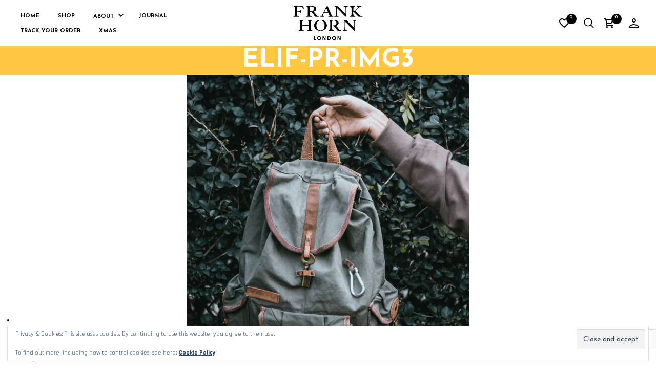

--- FILE ---
content_type: text/html; charset=UTF-8
request_url: https://frankhorn.com/?attachment_id=13683
body_size: 25475
content:
<!DOCTYPE html>
<html lang="en-US">

<head>
    <meta charset="UTF-8">
	<meta name="viewport" content="width=device-width, initial-scale=1">

    <!-- Chrome, Firefox OS, Opera and Vivaldi -->
    <meta name="theme-color" content="#FFFFFF">
    <!-- Windows Phone -->
    <meta name="msapplication-navbutton-color" content="#FFFFFF">
    <!-- iOS Safari -->
    <meta name="apple-mobile-web-app-status-bar-style" content="#FFFFFF">

	<link rel="profile" href="http://gmpg.org/xfn/11">
	<link rel="pingback" href="https://frankhorn.com/xmlrpc.php">

    				<script>document.documentElement.className = document.documentElement.className + ' yes-js js_active js'</script>
			<title>elif-pr-img3 &#8211; Frank Horn London</title>
<meta name='robots' content='max-image-preview:large' />
	<style>img:is([sizes="auto" i], [sizes^="auto," i]) { contain-intrinsic-size: 3000px 1500px }</style>
	<script>window._wca = window._wca || [];</script>
<link rel='dns-prefetch' href='//www.googletagmanager.com' />
<link rel='dns-prefetch' href='//stats.wp.com' />
<link rel='dns-prefetch' href='//fonts.googleapis.com' />
<link rel='dns-prefetch' href='//v0.wordpress.com' />
<link rel='preconnect' href='//i0.wp.com' />
<link rel="alternate" type="application/rss+xml" title="Frank Horn London &raquo; Feed" href="https://frankhorn.com/feed" />
<link rel="alternate" type="application/rss+xml" title="Frank Horn London &raquo; Comments Feed" href="https://frankhorn.com/comments/feed" />
<script type="text/javascript">
/* <![CDATA[ */
window._wpemojiSettings = {"baseUrl":"https:\/\/s.w.org\/images\/core\/emoji\/16.0.1\/72x72\/","ext":".png","svgUrl":"https:\/\/s.w.org\/images\/core\/emoji\/16.0.1\/svg\/","svgExt":".svg","source":{"concatemoji":"https:\/\/frankhorn.com\/wp-includes\/js\/wp-emoji-release.min.js?ver=6.8.3"}};
/*! This file is auto-generated */
!function(s,n){var o,i,e;function c(e){try{var t={supportTests:e,timestamp:(new Date).valueOf()};sessionStorage.setItem(o,JSON.stringify(t))}catch(e){}}function p(e,t,n){e.clearRect(0,0,e.canvas.width,e.canvas.height),e.fillText(t,0,0);var t=new Uint32Array(e.getImageData(0,0,e.canvas.width,e.canvas.height).data),a=(e.clearRect(0,0,e.canvas.width,e.canvas.height),e.fillText(n,0,0),new Uint32Array(e.getImageData(0,0,e.canvas.width,e.canvas.height).data));return t.every(function(e,t){return e===a[t]})}function u(e,t){e.clearRect(0,0,e.canvas.width,e.canvas.height),e.fillText(t,0,0);for(var n=e.getImageData(16,16,1,1),a=0;a<n.data.length;a++)if(0!==n.data[a])return!1;return!0}function f(e,t,n,a){switch(t){case"flag":return n(e,"\ud83c\udff3\ufe0f\u200d\u26a7\ufe0f","\ud83c\udff3\ufe0f\u200b\u26a7\ufe0f")?!1:!n(e,"\ud83c\udde8\ud83c\uddf6","\ud83c\udde8\u200b\ud83c\uddf6")&&!n(e,"\ud83c\udff4\udb40\udc67\udb40\udc62\udb40\udc65\udb40\udc6e\udb40\udc67\udb40\udc7f","\ud83c\udff4\u200b\udb40\udc67\u200b\udb40\udc62\u200b\udb40\udc65\u200b\udb40\udc6e\u200b\udb40\udc67\u200b\udb40\udc7f");case"emoji":return!a(e,"\ud83e\udedf")}return!1}function g(e,t,n,a){var r="undefined"!=typeof WorkerGlobalScope&&self instanceof WorkerGlobalScope?new OffscreenCanvas(300,150):s.createElement("canvas"),o=r.getContext("2d",{willReadFrequently:!0}),i=(o.textBaseline="top",o.font="600 32px Arial",{});return e.forEach(function(e){i[e]=t(o,e,n,a)}),i}function t(e){var t=s.createElement("script");t.src=e,t.defer=!0,s.head.appendChild(t)}"undefined"!=typeof Promise&&(o="wpEmojiSettingsSupports",i=["flag","emoji"],n.supports={everything:!0,everythingExceptFlag:!0},e=new Promise(function(e){s.addEventListener("DOMContentLoaded",e,{once:!0})}),new Promise(function(t){var n=function(){try{var e=JSON.parse(sessionStorage.getItem(o));if("object"==typeof e&&"number"==typeof e.timestamp&&(new Date).valueOf()<e.timestamp+604800&&"object"==typeof e.supportTests)return e.supportTests}catch(e){}return null}();if(!n){if("undefined"!=typeof Worker&&"undefined"!=typeof OffscreenCanvas&&"undefined"!=typeof URL&&URL.createObjectURL&&"undefined"!=typeof Blob)try{var e="postMessage("+g.toString()+"("+[JSON.stringify(i),f.toString(),p.toString(),u.toString()].join(",")+"));",a=new Blob([e],{type:"text/javascript"}),r=new Worker(URL.createObjectURL(a),{name:"wpTestEmojiSupports"});return void(r.onmessage=function(e){c(n=e.data),r.terminate(),t(n)})}catch(e){}c(n=g(i,f,p,u))}t(n)}).then(function(e){for(var t in e)n.supports[t]=e[t],n.supports.everything=n.supports.everything&&n.supports[t],"flag"!==t&&(n.supports.everythingExceptFlag=n.supports.everythingExceptFlag&&n.supports[t]);n.supports.everythingExceptFlag=n.supports.everythingExceptFlag&&!n.supports.flag,n.DOMReady=!1,n.readyCallback=function(){n.DOMReady=!0}}).then(function(){return e}).then(function(){var e;n.supports.everything||(n.readyCallback(),(e=n.source||{}).concatemoji?t(e.concatemoji):e.wpemoji&&e.twemoji&&(t(e.twemoji),t(e.wpemoji)))}))}((window,document),window._wpemojiSettings);
/* ]]> */
</script>
<style id='wp-emoji-styles-inline-css' type='text/css'>

	img.wp-smiley, img.emoji {
		display: inline !important;
		border: none !important;
		box-shadow: none !important;
		height: 1em !important;
		width: 1em !important;
		margin: 0 0.07em !important;
		vertical-align: -0.1em !important;
		background: none !important;
		padding: 0 !important;
	}
</style>
<link rel='stylesheet' id='wp-block-library-css' href='https://frankhorn.com/wp-includes/css/dist/block-library/style.min.css?ver=6.8.3' type='text/css' media='all' />
<style id='wp-block-library-theme-inline-css' type='text/css'>
.wp-block-audio :where(figcaption){color:#555;font-size:13px;text-align:center}.is-dark-theme .wp-block-audio :where(figcaption){color:#ffffffa6}.wp-block-audio{margin:0 0 1em}.wp-block-code{border:1px solid #ccc;border-radius:4px;font-family:Menlo,Consolas,monaco,monospace;padding:.8em 1em}.wp-block-embed :where(figcaption){color:#555;font-size:13px;text-align:center}.is-dark-theme .wp-block-embed :where(figcaption){color:#ffffffa6}.wp-block-embed{margin:0 0 1em}.blocks-gallery-caption{color:#555;font-size:13px;text-align:center}.is-dark-theme .blocks-gallery-caption{color:#ffffffa6}:root :where(.wp-block-image figcaption){color:#555;font-size:13px;text-align:center}.is-dark-theme :root :where(.wp-block-image figcaption){color:#ffffffa6}.wp-block-image{margin:0 0 1em}.wp-block-pullquote{border-bottom:4px solid;border-top:4px solid;color:currentColor;margin-bottom:1.75em}.wp-block-pullquote cite,.wp-block-pullquote footer,.wp-block-pullquote__citation{color:currentColor;font-size:.8125em;font-style:normal;text-transform:uppercase}.wp-block-quote{border-left:.25em solid;margin:0 0 1.75em;padding-left:1em}.wp-block-quote cite,.wp-block-quote footer{color:currentColor;font-size:.8125em;font-style:normal;position:relative}.wp-block-quote:where(.has-text-align-right){border-left:none;border-right:.25em solid;padding-left:0;padding-right:1em}.wp-block-quote:where(.has-text-align-center){border:none;padding-left:0}.wp-block-quote.is-large,.wp-block-quote.is-style-large,.wp-block-quote:where(.is-style-plain){border:none}.wp-block-search .wp-block-search__label{font-weight:700}.wp-block-search__button{border:1px solid #ccc;padding:.375em .625em}:where(.wp-block-group.has-background){padding:1.25em 2.375em}.wp-block-separator.has-css-opacity{opacity:.4}.wp-block-separator{border:none;border-bottom:2px solid;margin-left:auto;margin-right:auto}.wp-block-separator.has-alpha-channel-opacity{opacity:1}.wp-block-separator:not(.is-style-wide):not(.is-style-dots){width:100px}.wp-block-separator.has-background:not(.is-style-dots){border-bottom:none;height:1px}.wp-block-separator.has-background:not(.is-style-wide):not(.is-style-dots){height:2px}.wp-block-table{margin:0 0 1em}.wp-block-table td,.wp-block-table th{word-break:normal}.wp-block-table :where(figcaption){color:#555;font-size:13px;text-align:center}.is-dark-theme .wp-block-table :where(figcaption){color:#ffffffa6}.wp-block-video :where(figcaption){color:#555;font-size:13px;text-align:center}.is-dark-theme .wp-block-video :where(figcaption){color:#ffffffa6}.wp-block-video{margin:0 0 1em}:root :where(.wp-block-template-part.has-background){margin-bottom:0;margin-top:0;padding:1.25em 2.375em}
</style>
<style id='classic-theme-styles-inline-css' type='text/css'>
/*! This file is auto-generated */
.wp-block-button__link{color:#fff;background-color:#32373c;border-radius:9999px;box-shadow:none;text-decoration:none;padding:calc(.667em + 2px) calc(1.333em + 2px);font-size:1.125em}.wp-block-file__button{background:#32373c;color:#fff;text-decoration:none}
</style>
<link rel='stylesheet' id='mediaelement-css' href='https://frankhorn.com/wp-includes/js/mediaelement/mediaelementplayer-legacy.min.css?ver=4.2.17' type='text/css' media='all' />
<link rel='stylesheet' id='wp-mediaelement-css' href='https://frankhorn.com/wp-includes/js/mediaelement/wp-mediaelement.min.css?ver=6.8.3' type='text/css' media='all' />
<style id='jetpack-sharing-buttons-style-inline-css' type='text/css'>
.jetpack-sharing-buttons__services-list{display:flex;flex-direction:row;flex-wrap:wrap;gap:0;list-style-type:none;margin:5px;padding:0}.jetpack-sharing-buttons__services-list.has-small-icon-size{font-size:12px}.jetpack-sharing-buttons__services-list.has-normal-icon-size{font-size:16px}.jetpack-sharing-buttons__services-list.has-large-icon-size{font-size:24px}.jetpack-sharing-buttons__services-list.has-huge-icon-size{font-size:36px}@media print{.jetpack-sharing-buttons__services-list{display:none!important}}.editor-styles-wrapper .wp-block-jetpack-sharing-buttons{gap:0;padding-inline-start:0}ul.jetpack-sharing-buttons__services-list.has-background{padding:1.25em 2.375em}
</style>
<link rel='stylesheet' id='jquery-selectBox-css' href='https://frankhorn.com/wp-content/plugins/yith-woocommerce-wishlist/assets/css/jquery.selectBox.css?ver=1.2.0' type='text/css' media='all' />
<link rel='stylesheet' id='woocommerce_prettyPhoto_css-css' href='//frankhorn.com/wp-content/plugins/woocommerce/assets/css/prettyPhoto.css?ver=3.1.6' type='text/css' media='all' />
<link rel='stylesheet' id='yith-wcwl-main-css' href='https://frankhorn.com/wp-content/plugins/yith-woocommerce-wishlist/assets/css/style.css?ver=4.10.2' type='text/css' media='all' />
<style id='yith-wcwl-main-inline-css' type='text/css'>
 :root { --rounded-corners-radius: 16px; --add-to-cart-rounded-corners-radius: 16px; --feedback-duration: 3s } 
 :root { --rounded-corners-radius: 16px; --add-to-cart-rounded-corners-radius: 16px; --feedback-duration: 3s } 
</style>
<link rel='stylesheet' id='merchandiser-extender-posts-slider-styles-css' href='https://frankhorn.com/wp-content/plugins/merchandiser-extender/includes/gbt-blocks/posts_slider/assets/css/style.css?ver=6.8.3' type='text/css' media='all' />
<link rel='stylesheet' id='merchandiser-extender-banner-styles-css' href='https://frankhorn.com/wp-content/plugins/merchandiser-extender/includes/gbt-blocks/banner/assets/css/style.css?ver=6.8.3' type='text/css' media='all' />
<link rel='stylesheet' id='merchandiser-extender-slider-styles-css' href='https://frankhorn.com/wp-content/plugins/merchandiser-extender/includes/gbt-blocks/slider/assets/css/frontend/style.css?ver=6.8.3' type='text/css' media='all' />
<style id='global-styles-inline-css' type='text/css'>
:root{--wp--preset--aspect-ratio--square: 1;--wp--preset--aspect-ratio--4-3: 4/3;--wp--preset--aspect-ratio--3-4: 3/4;--wp--preset--aspect-ratio--3-2: 3/2;--wp--preset--aspect-ratio--2-3: 2/3;--wp--preset--aspect-ratio--16-9: 16/9;--wp--preset--aspect-ratio--9-16: 9/16;--wp--preset--color--black: #000000;--wp--preset--color--cyan-bluish-gray: #abb8c3;--wp--preset--color--white: #ffffff;--wp--preset--color--pale-pink: #f78da7;--wp--preset--color--vivid-red: #cf2e2e;--wp--preset--color--luminous-vivid-orange: #ff6900;--wp--preset--color--luminous-vivid-amber: #fcb900;--wp--preset--color--light-green-cyan: #7bdcb5;--wp--preset--color--vivid-green-cyan: #00d084;--wp--preset--color--pale-cyan-blue: #8ed1fc;--wp--preset--color--vivid-cyan-blue: #0693e3;--wp--preset--color--vivid-purple: #9b51e0;--wp--preset--gradient--vivid-cyan-blue-to-vivid-purple: linear-gradient(135deg,rgba(6,147,227,1) 0%,rgb(155,81,224) 100%);--wp--preset--gradient--light-green-cyan-to-vivid-green-cyan: linear-gradient(135deg,rgb(122,220,180) 0%,rgb(0,208,130) 100%);--wp--preset--gradient--luminous-vivid-amber-to-luminous-vivid-orange: linear-gradient(135deg,rgba(252,185,0,1) 0%,rgba(255,105,0,1) 100%);--wp--preset--gradient--luminous-vivid-orange-to-vivid-red: linear-gradient(135deg,rgba(255,105,0,1) 0%,rgb(207,46,46) 100%);--wp--preset--gradient--very-light-gray-to-cyan-bluish-gray: linear-gradient(135deg,rgb(238,238,238) 0%,rgb(169,184,195) 100%);--wp--preset--gradient--cool-to-warm-spectrum: linear-gradient(135deg,rgb(74,234,220) 0%,rgb(151,120,209) 20%,rgb(207,42,186) 40%,rgb(238,44,130) 60%,rgb(251,105,98) 80%,rgb(254,248,76) 100%);--wp--preset--gradient--blush-light-purple: linear-gradient(135deg,rgb(255,206,236) 0%,rgb(152,150,240) 100%);--wp--preset--gradient--blush-bordeaux: linear-gradient(135deg,rgb(254,205,165) 0%,rgb(254,45,45) 50%,rgb(107,0,62) 100%);--wp--preset--gradient--luminous-dusk: linear-gradient(135deg,rgb(255,203,112) 0%,rgb(199,81,192) 50%,rgb(65,88,208) 100%);--wp--preset--gradient--pale-ocean: linear-gradient(135deg,rgb(255,245,203) 0%,rgb(182,227,212) 50%,rgb(51,167,181) 100%);--wp--preset--gradient--electric-grass: linear-gradient(135deg,rgb(202,248,128) 0%,rgb(113,206,126) 100%);--wp--preset--gradient--midnight: linear-gradient(135deg,rgb(2,3,129) 0%,rgb(40,116,252) 100%);--wp--preset--font-size--small: 13px;--wp--preset--font-size--medium: 20px;--wp--preset--font-size--large: 36px;--wp--preset--font-size--x-large: 42px;--wp--preset--spacing--20: 0.44rem;--wp--preset--spacing--30: 0.67rem;--wp--preset--spacing--40: 1rem;--wp--preset--spacing--50: 1.5rem;--wp--preset--spacing--60: 2.25rem;--wp--preset--spacing--70: 3.38rem;--wp--preset--spacing--80: 5.06rem;--wp--preset--shadow--natural: 6px 6px 9px rgba(0, 0, 0, 0.2);--wp--preset--shadow--deep: 12px 12px 50px rgba(0, 0, 0, 0.4);--wp--preset--shadow--sharp: 6px 6px 0px rgba(0, 0, 0, 0.2);--wp--preset--shadow--outlined: 6px 6px 0px -3px rgba(255, 255, 255, 1), 6px 6px rgba(0, 0, 0, 1);--wp--preset--shadow--crisp: 6px 6px 0px rgba(0, 0, 0, 1);}:where(.is-layout-flex){gap: 0.5em;}:where(.is-layout-grid){gap: 0.5em;}body .is-layout-flex{display: flex;}.is-layout-flex{flex-wrap: wrap;align-items: center;}.is-layout-flex > :is(*, div){margin: 0;}body .is-layout-grid{display: grid;}.is-layout-grid > :is(*, div){margin: 0;}:where(.wp-block-columns.is-layout-flex){gap: 2em;}:where(.wp-block-columns.is-layout-grid){gap: 2em;}:where(.wp-block-post-template.is-layout-flex){gap: 1.25em;}:where(.wp-block-post-template.is-layout-grid){gap: 1.25em;}.has-black-color{color: var(--wp--preset--color--black) !important;}.has-cyan-bluish-gray-color{color: var(--wp--preset--color--cyan-bluish-gray) !important;}.has-white-color{color: var(--wp--preset--color--white) !important;}.has-pale-pink-color{color: var(--wp--preset--color--pale-pink) !important;}.has-vivid-red-color{color: var(--wp--preset--color--vivid-red) !important;}.has-luminous-vivid-orange-color{color: var(--wp--preset--color--luminous-vivid-orange) !important;}.has-luminous-vivid-amber-color{color: var(--wp--preset--color--luminous-vivid-amber) !important;}.has-light-green-cyan-color{color: var(--wp--preset--color--light-green-cyan) !important;}.has-vivid-green-cyan-color{color: var(--wp--preset--color--vivid-green-cyan) !important;}.has-pale-cyan-blue-color{color: var(--wp--preset--color--pale-cyan-blue) !important;}.has-vivid-cyan-blue-color{color: var(--wp--preset--color--vivid-cyan-blue) !important;}.has-vivid-purple-color{color: var(--wp--preset--color--vivid-purple) !important;}.has-black-background-color{background-color: var(--wp--preset--color--black) !important;}.has-cyan-bluish-gray-background-color{background-color: var(--wp--preset--color--cyan-bluish-gray) !important;}.has-white-background-color{background-color: var(--wp--preset--color--white) !important;}.has-pale-pink-background-color{background-color: var(--wp--preset--color--pale-pink) !important;}.has-vivid-red-background-color{background-color: var(--wp--preset--color--vivid-red) !important;}.has-luminous-vivid-orange-background-color{background-color: var(--wp--preset--color--luminous-vivid-orange) !important;}.has-luminous-vivid-amber-background-color{background-color: var(--wp--preset--color--luminous-vivid-amber) !important;}.has-light-green-cyan-background-color{background-color: var(--wp--preset--color--light-green-cyan) !important;}.has-vivid-green-cyan-background-color{background-color: var(--wp--preset--color--vivid-green-cyan) !important;}.has-pale-cyan-blue-background-color{background-color: var(--wp--preset--color--pale-cyan-blue) !important;}.has-vivid-cyan-blue-background-color{background-color: var(--wp--preset--color--vivid-cyan-blue) !important;}.has-vivid-purple-background-color{background-color: var(--wp--preset--color--vivid-purple) !important;}.has-black-border-color{border-color: var(--wp--preset--color--black) !important;}.has-cyan-bluish-gray-border-color{border-color: var(--wp--preset--color--cyan-bluish-gray) !important;}.has-white-border-color{border-color: var(--wp--preset--color--white) !important;}.has-pale-pink-border-color{border-color: var(--wp--preset--color--pale-pink) !important;}.has-vivid-red-border-color{border-color: var(--wp--preset--color--vivid-red) !important;}.has-luminous-vivid-orange-border-color{border-color: var(--wp--preset--color--luminous-vivid-orange) !important;}.has-luminous-vivid-amber-border-color{border-color: var(--wp--preset--color--luminous-vivid-amber) !important;}.has-light-green-cyan-border-color{border-color: var(--wp--preset--color--light-green-cyan) !important;}.has-vivid-green-cyan-border-color{border-color: var(--wp--preset--color--vivid-green-cyan) !important;}.has-pale-cyan-blue-border-color{border-color: var(--wp--preset--color--pale-cyan-blue) !important;}.has-vivid-cyan-blue-border-color{border-color: var(--wp--preset--color--vivid-cyan-blue) !important;}.has-vivid-purple-border-color{border-color: var(--wp--preset--color--vivid-purple) !important;}.has-vivid-cyan-blue-to-vivid-purple-gradient-background{background: var(--wp--preset--gradient--vivid-cyan-blue-to-vivid-purple) !important;}.has-light-green-cyan-to-vivid-green-cyan-gradient-background{background: var(--wp--preset--gradient--light-green-cyan-to-vivid-green-cyan) !important;}.has-luminous-vivid-amber-to-luminous-vivid-orange-gradient-background{background: var(--wp--preset--gradient--luminous-vivid-amber-to-luminous-vivid-orange) !important;}.has-luminous-vivid-orange-to-vivid-red-gradient-background{background: var(--wp--preset--gradient--luminous-vivid-orange-to-vivid-red) !important;}.has-very-light-gray-to-cyan-bluish-gray-gradient-background{background: var(--wp--preset--gradient--very-light-gray-to-cyan-bluish-gray) !important;}.has-cool-to-warm-spectrum-gradient-background{background: var(--wp--preset--gradient--cool-to-warm-spectrum) !important;}.has-blush-light-purple-gradient-background{background: var(--wp--preset--gradient--blush-light-purple) !important;}.has-blush-bordeaux-gradient-background{background: var(--wp--preset--gradient--blush-bordeaux) !important;}.has-luminous-dusk-gradient-background{background: var(--wp--preset--gradient--luminous-dusk) !important;}.has-pale-ocean-gradient-background{background: var(--wp--preset--gradient--pale-ocean) !important;}.has-electric-grass-gradient-background{background: var(--wp--preset--gradient--electric-grass) !important;}.has-midnight-gradient-background{background: var(--wp--preset--gradient--midnight) !important;}.has-small-font-size{font-size: var(--wp--preset--font-size--small) !important;}.has-medium-font-size{font-size: var(--wp--preset--font-size--medium) !important;}.has-large-font-size{font-size: var(--wp--preset--font-size--large) !important;}.has-x-large-font-size{font-size: var(--wp--preset--font-size--x-large) !important;}
:where(.wp-block-post-template.is-layout-flex){gap: 1.25em;}:where(.wp-block-post-template.is-layout-grid){gap: 1.25em;}
:where(.wp-block-columns.is-layout-flex){gap: 2em;}:where(.wp-block-columns.is-layout-grid){gap: 2em;}
:root :where(.wp-block-pullquote){font-size: 1.5em;line-height: 1.6;}
</style>
<link rel='stylesheet' id='contact-form-7-css' href='https://frankhorn.com/wp-content/plugins/contact-form-7/includes/css/styles.css?ver=6.1.3' type='text/css' media='all' />
<link rel='stylesheet' id='hookmeup-css' href='https://frankhorn.com/wp-content/plugins/hookmeup/public/assets/css/hmu-public.css?ver=1.2.1' type='text/css' media='all' />
<link rel='stylesheet' id='cbwct-animate-css' href='https://frankhorn.com/wp-content/plugins/wc-order-tracker/css/ali-animate.css?ver=6.8.3' type='text/css' media='all' />
<link rel='stylesheet' id='cbwct-tracker-style-css' href='https://frankhorn.com/wp-content/plugins/wc-order-tracker/css/style.css?ver=6.8.3' type='text/css' media='all' />
<link rel='stylesheet' id='cbwct-tracker-responsive-css' href='https://frankhorn.com/wp-content/plugins/wc-order-tracker/css/responsive.css?ver=6.8.3' type='text/css' media='all' />
<style id='woocommerce-inline-inline-css' type='text/css'>
.woocommerce form .form-row .required { visibility: visible; }
</style>
<link rel='stylesheet' id='gateway-css' href='https://frankhorn.com/wp-content/plugins/woocommerce-paypal-payments/modules/ppcp-button/assets/css/gateway.css?ver=3.3.0' type='text/css' media='all' />
<link rel='stylesheet' id='brands-styles-css' href='https://frankhorn.com/wp-content/plugins/woocommerce/assets/css/brands.css?ver=10.3.7' type='text/css' media='all' />
<link rel='stylesheet' id='merchandiser-social-media-styles-css' href='https://frankhorn.com/wp-content/plugins/merchandiser-extender/includes/social-media/assets/css/social-media.css?ver=6.8.3' type='text/css' media='all' />
<link rel='stylesheet' id='select2-css' href='https://frankhorn.com/wp-content/plugins/woocommerce/assets/css/select2.css?ver=10.3.7' type='text/css' media='all' />
<link rel='stylesheet' id='animate-css' href='https://frankhorn.com/wp-content/themes/merchandiser/assets/css/vendor/animate.min.css?ver=3.5.1' type='text/css' media='all' />
<link rel='stylesheet' id='mmenu-css' href='https://frankhorn.com/wp-content/themes/merchandiser/assets/css/vendor/mmenu-oncanvas.min.css?ver=1.0.0' type='text/css' media='all' />
<link rel='stylesheet' id='swiper-css' href='https://frankhorn.com/wp-content/themes/merchandiser/assets/css/vendor/swiper.min.css?ver=6.4.1' type='text/css' media='all' />
<link rel='stylesheet' id='merchandiser-styles-css' href='https://frankhorn.com/wp-content/themes/merchandiser/assets/css/styles.css?ver=5.2' type='text/css' media='all' />
<style id='merchandiser-styles-inline-css' type='text/css'>
:root{--global--accent-color:#6D6D6D;--global--bg-color:#ffffff;--global--text-color:#000000;--global--text-color-medium:rgba(0,0,0, 0.5);--global--text-color-light:rgba(0,0,0, 0.15);--global--text-color-ultra-light:rgba(0,0,0, 0.05);--global--text-color-rgb:rgb(0,0,0);--global--accent-color-rgb:rgb(109,109,109);--global--header-font-size:11px;--global--header-dropdown-font-size:10px;--global--header-bg-color:#FFFFFF;--global--header-bg-dark-color:rgba(255,255,255, 0.85);--global--header-font-light-color:rgba(0,0,0, 0.1);--global--header-font-ultra-light-color:rgba(0,0,0, 0.05);--global--header-font-color:#000000;--global--header-max-height:90px;--global--header-logo-height:90px;--global--header-alt-logo-height:55px;--global--header-transparent-light-color:#FFFFFF;--global--header-transparent-dark-color:#000000;--global--footer-bg-color:#ffffff;--global--footer-font-color:#0A0A0A;--global--footer-font-color-medium:rgba(10,10,10, 0.5);--global--footer-font-color-ultra-light:rgba(10,10,10, 0.05);--global--footer-links-color:#000000;--global--page-title-bg-color:#ffc741;--global--page-title-font-color:#ffffff;--global--category-height:75px;--global--sale-badge-color:#ffc741;--global--font-primary:Josefin Sans, -apple-system, BlinkMacSystemFont, Arial, Helvetica, 'Helvetica Neue', Verdana, sans-serif;--global--font-secondary:Rajdhani, -apple-system, BlinkMacSystemFont, Arial, Helvetica, 'Helvetica Neue', Verdana, sans-serif;--global--font-face-display:swap;--global--font-size:14px;--global--products-spacing:5px}.woocommerce .star-rating, .wc-block-review-list-item__rating__stars, .woocommerce p.stars a, .woocommerce p.stars.selected a.active~a{background-image:url("data:image/svg+xml;utf8,<svg xmlns='http://www.w3.org/2000/svg' width='18' height='18' viewBox='0 0 24 24' fill='rgb(109,109,109)'><path d='M12,6.019l1.618,3.279l0.465,0.943l1.041,0.151l3.618,0.526l-2.618,2.552l-0.753,0.734l0.178,1.036l0.618,3.604 l-3.236-1.701L12,16.653l-0.931,0.489l-3.236,1.701l0.618-3.604l0.178-1.036L7.876,13.47l-2.618-2.552l3.618-0.526l1.041-0.151 l0.465-0.943L12,6.019 M12,1.5L8.588,8.413L0.96,9.521l5.52,5.381L5.177,22.5L12,18.913l6.823,3.587l-1.303-7.598l5.52-5.381 l-7.629-1.109L12,1.5L12,1.5z'></path></svg>")}.woocommerce .star-rating span, .wc-block-review-list-item__rating__stars span, .woocommerce p.stars a:hover, .woocommerce p.stars.selected a:not(.active):hover, .woocommerce p.stars.selected a{background-image:url("data:image/svg+xml;utf8,<svg xmlns='http://www.w3.org/2000/svg' width='18' height='18' viewBox='0 0 24 24' fill='rgb(109,109,109)'><path d='M 12 1.5 L 8.5878906 8.4121094 L 0.9609375 9.5214844 L 6.4804688 14.902344 L 5.1777344 22.5 L 12 18.912109 L 18.822266 22.5 L 17.519531 14.902344 L 23.039062 9.5214844 L 15.412109 8.4121094 L 12 1.5 z'></path></svg>")}select, .select2-container--default .select2-selection--single .select2-selection__arrow b{background-image:url("data:image/svg+xml;utf8,<svg xmlns='http://www.w3.org/2000/svg' width='14' height='14' viewBox='0 0 16 11' fill='rgb(0,0,0)'><path d='M8.59758829,10.705005 L15.8475883,1.20500499 C16.2242892,0.711396858 15.8723037,0 15.2513749,0 L0.751374855,0 C0.130446045,0 -0.221539522,0.711396858 0.155161421,1.20500499 L7.40516142,10.705005 C7.70533178,11.0983317 8.29741793,11.0983317 8.59758829,10.705005 Z M2.26719736,1.5 L13.7355523,1.5 L8.00137486,9.01374982 L2.26719736,1.5 Z'></path></svg>")}.footer-widget-wrapper select, .footer-widget-wrapper .select2-container--default .select2-selection--single .select2-selection__arrow b{background-image:url("data:image/svg+xml;utf8,<svg xmlns='http://www.w3.org/2000/svg' width='14' height='14' viewBox='0 0 16 11' fill='rgb(10,10,10)'><path d='M8.59758829,10.705005 L15.8475883,1.20500499 C16.2242892,0.711396858 15.8723037,0 15.2513749,0 L0.751374855,0 C0.130446045,0 -0.221539522,0.711396858 0.155161421,1.20500499 L7.40516142,10.705005 C7.70533178,11.0983317 8.29741793,11.0983317 8.59758829,10.705005 Z M2.26719736,1.5 L13.7355523,1.5 L8.00137486,9.01374982 L2.26719736,1.5 Z'></path></svg>")}.woocommerce .shop-page-header .shop-page-title-bar ul.shop-tools>li .shop-tools-button .change_layout .nl-field .nl-field-toggle{background-image:url("data:image/svg+xml;utf8,<svg xmlns='http://www.w3.org/2000/svg' width='20' height='20' viewBox='0 0 24 24' fill='rgba(255,255,255)'><path d='M 1 4 L 1 8 L 7 8 L 7 4 L 1 4 z M 9 4 L 9 8 L 15 8 L 15 4 L 9 4 z M 17 4 L 17 8 L 23 8 L 23 4 L 17 4 z M 1 10 L 1 14 L 7 14 L 7 10 L 1 10 z M 9 10 L 9 14 L 15 14 L 15 10 L 9 10 z M 17 10 L 17 14 L 23 14 L 23 10 L 17 10 z M 1 16 L 1 20 L 7 20 L 7 16 L 1 16 z M 9 16 L 9 20 L 15 20 L 15 16 L 9 16 z M 17 16 L 17 20 L 23 20 L 23 16 L 17 16 z'></path></svg>")}
</style>
<link rel='stylesheet' id='merchandiser-default-styles-css' href='https://frankhorn.com/wp-content/themes/merchandiser/style.css?ver=6.8.3' type='text/css' media='all' />
<link rel='stylesheet' id='merchandiser-google-main-font-css' href='//fonts.googleapis.com/css?display=swap&#038;family=Josefin+Sans%3A400%2C500%2C600%2C700%2C400italic%2C700italic&#038;ver=5.2' type='text/css' media='all' />
<link rel='stylesheet' id='merchandiser-google-secondary-font-css' href='//fonts.googleapis.com/css?display=swap&#038;family=Rajdhani%3A400%2C500%2C600%2C700%2C400italic%2C700italic&#038;ver=5.2' type='text/css' media='all' />
<style id='themecomplete-extra-css-inline-css' type='text/css'>
.woocommerce #content table.cart img.epo-upload-image, .woocommerce table.cart img.epo-upload-image, .woocommerce-page #content table.cart img.epo-upload-image, .woocommerce-page table.cart img.epo-upload-image, .epo-upload-image {max-width: calc(70% - 0.5em)  !important;max-height: none !important;}

</style>
<script type="text/template" id="tmpl-variation-template">
	<div class="woocommerce-variation-description">{{{ data.variation.variation_description }}}</div>
	<div class="woocommerce-variation-price">{{{ data.variation.price_html }}}</div>
	<div class="woocommerce-variation-availability">{{{ data.variation.availability_html }}}</div>
</script>
<script type="text/template" id="tmpl-unavailable-variation-template">
	<p role="alert">Sorry, this product is unavailable. Please choose a different combination.</p>
</script>
<script type="text/javascript" id="woocommerce-google-analytics-integration-gtag-js-after">
/* <![CDATA[ */
/* Google Analytics for WooCommerce (gtag.js) */
					window.dataLayer = window.dataLayer || [];
					function gtag(){dataLayer.push(arguments);}
					// Set up default consent state.
					for ( const mode of [{"analytics_storage":"denied","ad_storage":"denied","ad_user_data":"denied","ad_personalization":"denied","region":["AT","BE","BG","HR","CY","CZ","DK","EE","FI","FR","DE","GR","HU","IS","IE","IT","LV","LI","LT","LU","MT","NL","NO","PL","PT","RO","SK","SI","ES","SE","GB","CH"]}] || [] ) {
						gtag( "consent", "default", { "wait_for_update": 500, ...mode } );
					}
					gtag("js", new Date());
					gtag("set", "developer_id.dOGY3NW", true);
					gtag("config", "G-8MQDD3RYL7", {"track_404":true,"allow_google_signals":true,"logged_in":false,"linker":{"domains":[],"allow_incoming":false},"custom_map":{"dimension1":"logged_in"}});
/* ]]> */
</script>
<script type="text/javascript" src="https://frankhorn.com/wp-includes/js/dist/hooks.min.js?ver=4d63a3d491d11ffd8ac6" id="wp-hooks-js"></script>
<script type="text/javascript" src="https://frankhorn.com/wp-includes/js/dist/i18n.min.js?ver=5e580eb46a90c2b997e6" id="wp-i18n-js"></script>
<script type="text/javascript" id="wp-i18n-js-after">
/* <![CDATA[ */
wp.i18n.setLocaleData( { 'text direction\u0004ltr': [ 'ltr' ] } );
/* ]]> */
</script>
<script type="text/javascript" src="https://frankhorn.com/wp-includes/js/jquery/jquery.min.js?ver=3.7.1" id="jquery-core-js"></script>
<script type="text/javascript" src="https://frankhorn.com/wp-includes/js/jquery/jquery-migrate.min.js?ver=3.4.1" id="jquery-migrate-js"></script>
<script type="text/javascript" src="https://frankhorn.com/wp-content/plugins/merchandiser-extender/includes/gbt-blocks/posts_slider/assets/js/posts_slider.js?ver=6.8.3" id="merchandiser-extender-posts-slider-scripts-js"></script>
<script type="text/javascript" src="https://frankhorn.com/wp-content/plugins/merchandiser-extender/includes/gbt-blocks/slider/assets/js/slider.js?ver=6.8.3" id="merchandiser-extender-slider-scripts-js"></script>
<script type="text/javascript" src="https://frankhorn.com/wp-content/plugins/woocommerce/assets/js/jquery-blockui/jquery.blockUI.min.js?ver=2.7.0-wc.10.3.7" id="wc-jquery-blockui-js" data-wp-strategy="defer"></script>
<script type="text/javascript" id="wc-add-to-cart-js-extra">
/* <![CDATA[ */
var wc_add_to_cart_params = {"ajax_url":"\/wp-admin\/admin-ajax.php","wc_ajax_url":"\/?wc-ajax=%%endpoint%%","i18n_view_cart":"View cart","cart_url":"https:\/\/frankhorn.com\/cart-2","is_cart":"","cart_redirect_after_add":"no"};
/* ]]> */
</script>
<script type="text/javascript" src="https://frankhorn.com/wp-content/plugins/woocommerce/assets/js/frontend/add-to-cart.min.js?ver=10.3.7" id="wc-add-to-cart-js" data-wp-strategy="defer"></script>
<script type="text/javascript" src="https://frankhorn.com/wp-content/plugins/woocommerce/assets/js/js-cookie/js.cookie.min.js?ver=2.1.4-wc.10.3.7" id="wc-js-cookie-js" data-wp-strategy="defer"></script>
<script type="text/javascript" src="https://frankhorn.com/wp-content/plugins/js_composer/assets/js/vendors/woocommerce-add-to-cart.js?ver=8.4.1" id="vc_woocommerce-add-to-cart-js-js"></script>
<script type="text/javascript" src="https://frankhorn.com/wp-content/plugins/woocommerce/assets/js/select2/select2.full.min.js?ver=4.0.3-wc.10.3.7" id="wc-select2-js" defer="defer" data-wp-strategy="defer"></script>
<script type="text/javascript" src="https://frankhorn.com/wp-includes/js/underscore.min.js?ver=1.13.7" id="underscore-js"></script>
<script type="text/javascript" id="wp-util-js-extra">
/* <![CDATA[ */
var _wpUtilSettings = {"ajax":{"url":"\/wp-admin\/admin-ajax.php"}};
/* ]]> */
</script>
<script type="text/javascript" src="https://frankhorn.com/wp-includes/js/wp-util.min.js?ver=6.8.3" id="wp-util-js"></script>
<script type="text/javascript" id="wc-add-to-cart-variation-js-extra">
/* <![CDATA[ */
var wc_add_to_cart_variation_params = {"wc_ajax_url":"\/?wc-ajax=%%endpoint%%","i18n_no_matching_variations_text":"Sorry, no products matched your selection. Please choose a different combination.","i18n_make_a_selection_text":"Please select some product options before adding this product to your cart.","i18n_unavailable_text":"Sorry, this product is unavailable. Please choose a different combination.","i18n_reset_alert_text":"Your selection has been reset. Please select some product options before adding this product to your cart."};
/* ]]> */
</script>
<script type="text/javascript" src="https://frankhorn.com/wp-content/plugins/woocommerce/assets/js/frontend/add-to-cart-variation.min.js?ver=10.3.7" id="wc-add-to-cart-variation-js" defer="defer" data-wp-strategy="defer"></script>
<script type="text/javascript" id="zxcvbn-async-js-extra">
/* <![CDATA[ */
var _zxcvbnSettings = {"src":"https:\/\/frankhorn.com\/wp-includes\/js\/zxcvbn.min.js"};
/* ]]> */
</script>
<script type="text/javascript" src="https://frankhorn.com/wp-includes/js/zxcvbn-async.min.js?ver=1.0" id="zxcvbn-async-js"></script>
<script type="text/javascript" id="password-strength-meter-js-extra">
/* <![CDATA[ */
var pwsL10n = {"unknown":"Password strength unknown","short":"Very weak","bad":"Weak","good":"Medium","strong":"Strong","mismatch":"Mismatch"};
/* ]]> */
</script>
<script type="text/javascript" src="https://frankhorn.com/wp-admin/js/password-strength-meter.min.js?ver=6.8.3" id="password-strength-meter-js"></script>
<script type="text/javascript" id="wc-password-strength-meter-js-extra">
/* <![CDATA[ */
var wc_password_strength_meter_params = {"min_password_strength":"3","stop_checkout":"","i18n_password_error":"Please enter a stronger password.","i18n_password_hint":"Hint: The password should be at least twelve characters long. To make it stronger, use upper and lower case letters, numbers, and symbols like ! \" ? $ % ^ & )."};
/* ]]> */
</script>
<script type="text/javascript" src="https://frankhorn.com/wp-content/plugins/woocommerce/assets/js/frontend/password-strength-meter.min.js?ver=10.3.7" id="wc-password-strength-meter-js" defer="defer" data-wp-strategy="defer"></script>
<script type="text/javascript" src="https://stats.wp.com/s-202604.js" id="woocommerce-analytics-js" defer="defer" data-wp-strategy="defer"></script>

<!-- Google tag (gtag.js) snippet added by Site Kit -->
<!-- Google Analytics snippet added by Site Kit -->
<script type="text/javascript" src="https://www.googletagmanager.com/gtag/js?id=GT-WVJ828B" id="google_gtagjs-js" async></script>
<script type="text/javascript" id="google_gtagjs-js-after">
/* <![CDATA[ */
window.dataLayer = window.dataLayer || [];function gtag(){dataLayer.push(arguments);}
gtag("set","linker",{"domains":["frankhorn.com"]});
gtag("js", new Date());
gtag("set", "developer_id.dZTNiMT", true);
gtag("config", "GT-WVJ828B", {"googlesitekit_post_type":"attachment"});
 window._googlesitekit = window._googlesitekit || {}; window._googlesitekit.throttledEvents = []; window._googlesitekit.gtagEvent = (name, data) => { var key = JSON.stringify( { name, data } ); if ( !! window._googlesitekit.throttledEvents[ key ] ) { return; } window._googlesitekit.throttledEvents[ key ] = true; setTimeout( () => { delete window._googlesitekit.throttledEvents[ key ]; }, 5 ); gtag( "event", name, { ...data, event_source: "site-kit" } ); }; 
/* ]]> */
</script>
<script></script><link rel="https://api.w.org/" href="https://frankhorn.com/wp-json/" /><link rel="alternate" title="JSON" type="application/json" href="https://frankhorn.com/wp-json/wp/v2/media/13683" /><link rel="EditURI" type="application/rsd+xml" title="RSD" href="https://frankhorn.com/xmlrpc.php?rsd" />
<meta name="generator" content="WordPress 6.8.3" />
<meta name="generator" content="WooCommerce 10.3.7" />
<link rel='shortlink' href='https://wp.me/a5csKd-3yH' />
<link rel="alternate" title="oEmbed (JSON)" type="application/json+oembed" href="https://frankhorn.com/wp-json/oembed/1.0/embed?url=https%3A%2F%2Ffrankhorn.com%2F%3Fattachment_id%3D13683" />
<link rel="alternate" title="oEmbed (XML)" type="text/xml+oembed" href="https://frankhorn.com/wp-json/oembed/1.0/embed?url=https%3A%2F%2Ffrankhorn.com%2F%3Fattachment_id%3D13683&#038;format=xml" />
<meta name="generator" content="Site Kit by Google 1.166.0" /><!-- Global site tag (gtag.js) - Google Analytics -->
<script async src="https://www.googletagmanager.com/gtag/js?id=UA-57406679-1"></script>
<script>
  window.dataLayer = window.dataLayer || [];
  function gtag(){dataLayer.push(arguments);}
  gtag('js', new Date());

  gtag('config', 'UA-57406679-1');
</script>

<!-- Google Tag Manager -->
<script>(function(w,d,s,l,i){w[l]=w[l]||[];w[l].push({'gtm.start':
new Date().getTime(),event:'gtm.js'});var f=d.getElementsByTagName(s)[0],
j=d.createElement(s),dl=l!='dataLayer'?'&l='+l:'';j.async=true;j.src=
'https://www.googletagmanager.com/gtm.js?id='+i+dl;f.parentNode.insertBefore(j,f);
})(window,document,'script','dataLayer','GTM-5MFTDC4');</script>
<!-- End Google Tag Manager -->

<script type="text/javascript">
(function() {
    window.sib = { 
        equeue: [], 
        client_key: "" 
    };
    /* OPTIONAL: email for identify request*/
    // window.sib.email_id = 'example@domain.com';
    window.sendinblue = {}; 
    for (var j = ['track', 'identify', 'trackLink', 'page'], i = 0; i < j.length; i++) {
    (function(k) { 
        window.sendinblue[k] = function() { 
            var arg = Array.prototype.slice.call(arguments); 
            (window.sib[k] || function() { 
                    var t = {}; 
                    t[k] = arg; 
                    window.sib.equeue.push(t);
                })(arg[0], arg[1], arg[2]);
            };
        })(j[i]);
    }
    var n = document.createElement("script"),
        i = document.getElementsByTagName("script")[0]; 
    n.type = "text/javascript", n.id = "sendinblue-js", n.async = !0, n.src = "https://sibautomation.com/sa.js?key=" + window.sib.client_key, i.parentNode.insertBefore(n, i), window.sendinblue.page();
})();
</script><noscript><style>.vce-row-container .vcv-lozad {display: none}</style></noscript><meta name="generator" content="Powered by Visual Composer Website Builder - fast and easy-to-use drag and drop visual editor for WordPress."/>	<style>img#wpstats{display:none}</style>
		<!-- Google site verification - Google for WooCommerce -->
<meta name="google-site-verification" content="_sLyvUxszkQLL5bhwz3pusGd3ELx855X5nlUijtJhYo" />
	<noscript><style>.woocommerce-product-gallery{ opacity: 1 !important; }</style></noscript>
	<meta name="generator" content="Powered by WPBakery Page Builder - drag and drop page builder for WordPress."/>

<!-- Jetpack Open Graph Tags -->
<meta property="og:type" content="article" />
<meta property="og:title" content="elif-pr-img3" />
<meta property="og:url" content="https://frankhorn.com/?attachment_id=13683" />
<meta property="og:description" content="Visit the post for more." />
<meta property="article:published_time" content="2021-08-06T13:40:38+00:00" />
<meta property="article:modified_time" content="2021-08-06T13:40:38+00:00" />
<meta property="og:site_name" content="Frank Horn London" />
<meta property="og:image" content="https://frankhorn.com/wp-content/uploads/2021/08/elif-pr-img3.png" />
<meta property="og:image:alt" content="" />
<meta property="og:locale" content="en_US" />
<meta name="twitter:text:title" content="elif-pr-img3" />
<meta name="twitter:image" content="https://i0.wp.com/frankhorn.com/wp-content/uploads/2021/08/elif-pr-img3.png?fit=550%2C640&#038;ssl=1&#038;w=640" />
<meta name="twitter:card" content="summary_large_image" />
<meta name="twitter:description" content="Visit the post for more." />

<!-- End Jetpack Open Graph Tags -->
<link rel="icon" href="https://i0.wp.com/frankhorn.com/wp-content/uploads/2016/08/cropped-Frank-Horn-Website-Logo-1-02.png?fit=32%2C32&#038;ssl=1" sizes="32x32" />
<link rel="icon" href="https://i0.wp.com/frankhorn.com/wp-content/uploads/2016/08/cropped-Frank-Horn-Website-Logo-1-02.png?fit=192%2C192&#038;ssl=1" sizes="192x192" />
<link rel="apple-touch-icon" href="https://i0.wp.com/frankhorn.com/wp-content/uploads/2016/08/cropped-Frank-Horn-Website-Logo-1-02.png?fit=180%2C180&#038;ssl=1" />
<meta name="msapplication-TileImage" content="https://i0.wp.com/frankhorn.com/wp-content/uploads/2016/08/cropped-Frank-Horn-Website-Logo-1-02.png?fit=270%2C270&#038;ssl=1" />
		<style type="text/css" id="wp-custom-css">
			 		</style>
		<noscript><style> .wpb_animate_when_almost_visible { opacity: 1; }</style></noscript></head>

<body class="attachment wp-singular attachment-template-default single single-attachment postid-13683 attachmentid-13683 attachment-png wp-embed-responsive wp-theme-merchandiser theme-merchandiser vcwb woocommerce-no-js wpb-js-composer js-comp-ver-8.4.1 vc_responsive header-sticky footer-sticky   ">

    <!-- Google Tag Manager (noscript) -->
<noscript><iframe src="https://www.googletagmanager.com/ns.html?id=GTM-5MFTDC4"
height="0" width="0" style="display:none;visibility:hidden"></iframe></noscript>
<!-- End Google Tag Manager (noscript) -->





<!-- The core Firebase JS SDK is always required and must be listed first -->
<script src="https://www.gstatic.com/firebasejs/8.2.2/firebase-app.js"></script>

<!-- TODO: Add SDKs for Firebase products that you want to use
     https://firebase.google.com/docs/web/setup#available-libraries -->

<script>
  // Your web app's Firebase configuration
  var firebaseConfig = {
    apiKey: "AIzaSyAE2Maw4mlfMa9islamIGcQxShTl-GA99w",
    authDomain: "frank-horn.firebaseapp.com",
    databaseURL: "https://frank-horn.firebaseio.com",
    projectId: "frank-horn",
    storageBucket: "frank-horn.appspot.com",
    messagingSenderId: "336316012454",
    appId: "1:336316012454:web:d886b16bdecaa805202167"
  };
  // Initialize Firebase
  firebase.initializeApp(firebaseConfig);
</script>
    
<header class="site-header">

    <div class="header-wrapper header-2">
            <div class="nav">

        <ul class="menu-mobile-navigation">
            <li class="menu-item menu-button">
                <span class="tools_button">
                    <svg xmlns='http://www.w3.org/2000/svg' width='24' height='24' viewBox='0 0 24 24'>
                        <path d='M 2 5 L 2 7 L 22 7 L 22 5 L 2 5 z M 2 11 L 2 13 L 22 13 L 22 11 L 2 11 z M 2 17 L 2 19 L 22 19 L 22 17 L 2 17 z'>
                        </path>
                    </svg>
                </span>
            </li>
        </ul>

        
            <nav class="main-navigation-flyout align_left" >
                <ul class="menu-main-menu"><li id="menu-item-27" class="menu-item menu-item-type-custom menu-item-object-custom menu-item-home menu-item-27"><a href="https://frankhorn.com">Home</a></li>
<li id="menu-item-16299" class="menu-item menu-item-type-post_type menu-item-object-page menu-item-16299"><a href="https://frankhorn.com/collection">Shop</a></li>
<li id="menu-item-216" class="menu-item menu-item-type-post_type menu-item-object-page menu-item-has-children menu-item-216"><a href="https://frankhorn.com/about-2">ABOUT</a><span class="sub-menu-icon"><svg xmlns="http://www.w3.org/2000/svg" width="20" height="20" viewBox="0 0 24 24"><path d="M 7.4296875 9.5 L 5.9296875 11 L 12 17.070312 L 18.070312 11 L 16.570312 9.5 L 12 14.070312 L 7.4296875 9.5 z"></path></svg></span>
<ul class="sub-menu">
	<li id="menu-item-2438" class="menu-item menu-item-type-post_type menu-item-object-page menu-item-2438"><a href="https://frankhorn.com/about-2">ABOUT</a></li>
	<li id="menu-item-939" class="menu-item menu-item-type-post_type menu-item-object-page menu-item-939"><a href="https://frankhorn.com/contact">CONTACT</a></li>
	<li id="menu-item-938" class="menu-item menu-item-type-post_type menu-item-object-page menu-item-938"><a href="https://frankhorn.com/faqs">FAQs</a></li>
	<li id="menu-item-5984" class="menu-item menu-item-type-post_type menu-item-object-page menu-item-5984"><a href="https://frankhorn.com/leather">LEATHER, CARE AND REPAIRS</a></li>
	<li id="menu-item-940" class="menu-item menu-item-type-post_type menu-item-object-page menu-item-privacy-policy menu-item-940"><a rel="privacy-policy" href="https://frankhorn.com/privacy">PRIVACY</a></li>
	<li id="menu-item-14027" class="menu-item menu-item-type-post_type menu-item-object-page menu-item-14027"><a href="https://frankhorn.com/terms">TERMS</a></li>
</ul>
</li>
<li id="menu-item-1124" class="menu-item menu-item-type-post_type menu-item-object-page current_page_parent menu-item-1124"><a href="https://frankhorn.com/home/journal">JOURNAL</a></li>
<li id="menu-item-15795" class="menu-item menu-item-type-post_type menu-item-object-page menu-item-15795"><a href="https://frankhorn.com/order-tracking">TRACK YOUR ORDER</a></li>
<li id="menu-item-16485" class="menu-item menu-item-type-post_type menu-item-object-page menu-item-16485"><a href="https://frankhorn.com/xmas">XMAS</a></li>
</ul>            </nav>

            </div>
        <div class="site-branding">

        
            
            <div class="site-logo  transparent-sticky-logo">
                <a href="https://frankhorn.com/" rel="home">
                    <img src="https://frankhorn.com/wp-content/uploads/2021/08/FH_LOGO_21H_V4.png" alt="Frank Horn London">
                </a>
            </div>

            
                            <div class="mobile-site-logo">
                    <a href="https://frankhorn.com/" rel="home" class="alt-header-logo">
                        <img src="https://frankhorn.com/wp-content/uploads/2021/08/FH_LOGO_21H_V4.png" alt="Frank Horn London">
                    </a>
                </div>
            
        
    </div>
        <div class="tools">
        <ul>
                            <li class="wishlist-button">
                    <a class="tools_button" href="https://frankhorn.com/wishlist/">

                        
                            <span class="tools_button_icon wishlist-icon">
                                <svg xmlns='http://www.w3.org/2000/svg' width='24' height='24' viewBox='0 0 24 24'>
                                    <path d='M16.5,3C13.605,3,12,5.09,12,5.09S10.395,3,7.5,3C4.462,3,2,5.462,2,8.5c0,4.171,4.912,8.213,6.281,9.49 C9.858,19.46,12,21.35,12,21.35s2.142-1.89,3.719-3.36C17.088,16.713,22,12.671,22,8.5C22,5.462,19.538,3,16.5,3z M14.811,16.11 c-0.177,0.16-0.331,0.299-0.456,0.416c-0.751,0.7-1.639,1.503-2.355,2.145c-0.716-0.642-1.605-1.446-2.355-2.145 c-0.126-0.117-0.28-0.257-0.456-0.416C7.769,14.827,4,11.419,4,8.5C4,6.57,5.57,5,7.5,5c1.827,0,2.886,1.275,2.914,1.308L12,8 l1.586-1.692C13.596,6.295,14.673,5,16.5,5C18.43,5,20,6.57,20,8.5C20,11.419,16.231,14.827,14.811,16.11z'>
                                    </path>
                                </svg>
                            </span>

                        
                        <span class="wishlist_items_number">0</span>
                    </a>
                </li>
            
                            <li class="search-button">
                    <a class="tools_button">
                        
                            <span class="tools_button_icon search-icon">
                                <svg xmlns="http://www.w3.org/2000/svg" x="0px" y="0px" width="24" height="24" viewBox="0 0 30 30">
                                    <path d="M 13 3 C 7.4889971 3 3 7.4889971 3 13 C 3 18.511003 7.4889971 23 13 23 C 15.396508 23 17.597385 22.148986 19.322266 20.736328 L 25.292969 26.707031 A 1.0001 1.0001 0 1 0 26.707031 25.292969 L 20.736328 19.322266 C 22.148986 17.597385 23 15.396508 23 13 C 23 7.4889971 18.511003 3 13 3 z M 13 5 C 17.430123 5 21 8.5698774 21 13 C 21 17.430123 17.430123 21 13 21 C 8.5698774 21 5 17.430123 5 13 C 5 8.5698774 8.5698774 5 13 5 z">
                                    </path>
                                </svg>
                            </span>

                                            </a>
                </li>
            
                            <li class="shopping-bag-button">
                    <a class="tools_button" href="https://frankhorn.com/cart-2">

                        
                            <span class="tools_button_icon shopping-cart-icon">
                                <svg xmlns='http://www.w3.org/2000/svg' width='24' height='24' viewBox='0 0 24 24'>
                                    <path d='M 4.4140625 1.9960938 L 1.0039062 2.0136719 L 1.0136719 4.0136719 L 3.0839844 4.0039062 L 6.3789062 11.908203 L 5.1816406 13.824219 C 4.7816406 14.464219 4.7609531 15.272641 5.1269531 15.931641 C 5.4929531 16.590641 6.1874063 17 6.9414062 17 L 19 17 L 19 15 L 6.9414062 15 L 6.8769531 14.882812 L 8.0527344 13 L 15.521484 13 C 16.248484 13 16.917531 12.604703 17.269531 11.970703 L 20.873047 5.4863281 C 21.046047 5.1763281 21.041328 4.7981875 20.861328 4.4921875 C 20.681328 4.1871875 20.352047 4 19.998047 4 L 5.25 4 L 4.4140625 1.9960938 z M 6.0820312 6 L 18.298828 6 L 15.521484 11 L 8.1660156 11 L 6.0820312 6 z M 7 18 A 2 2 0 0 0 5 20 A 2 2 0 0 0 7 22 A 2 2 0 0 0 9 20 A 2 2 0 0 0 7 18 z M 17 18 A 2 2 0 0 0 15 20 A 2 2 0 0 0 17 22 A 2 2 0 0 0 19 20 A 2 2 0 0 0 17 18 z'>
                                    </path>
                                </svg>
                            </span>

                        
                        <span class="shopping_bag_items_number">0</span>
                    </a>
                </li>
            
            
                <li class="my-account-button">

                                            <a class="tools_button my-account-login-button" href="https://frankhorn.com/my-account-2">
                            
                                <span class="tools_button_icon account-icon">
                                    <svg xmlns='http://www.w3.org/2000/svg' width='24' height='24' viewBox='0 0 24 24'>
                                        <path d='M 12 3 C 9.8027056 3 8 4.8027056 8 7 C 8 9.1972944 9.8027056 11 12 11 C 14.197294 11 16 9.1972944 16 7 C 16 4.8027056 14.197294 3 12 3 z M 12 5 C 13.116414 5 14 5.8835859 14 7 C 14 8.1164141 13.116414 9 12 9 C 10.883586 9 10 8.1164141 10 7 C 10 5.8835859 10.883586 5 12 5 z M 12 14 C 10.255047 14 8.1871638 14.409783 6.4492188 15.095703 C 5.5802462 15.438663 4.7946961 15.84605 4.1660156 16.369141 C 3.5373351 16.892231 3 17.599384 3 18.5 L 3 21 L 21 21 L 21 20 L 21 18.5 C 21 17.599384 20.462665 16.892231 19.833984 16.369141 C 19.205304 15.84605 18.419754 15.438663 17.550781 15.095703 C 15.812836 14.409783 13.744953 14 12 14 z M 12 16 C 13.414047 16 15.346055 16.373999 16.818359 16.955078 C 17.554512 17.245618 18.176961 17.591965 18.554688 17.90625 C 18.932412 18.220535 19 18.434616 19 18.5 L 19 19 L 5 19 L 5 18.5 C 5 18.434616 5.0675867 18.220535 5.4453125 17.90625 C 5.8230383 17.591965 6.4454882 17.245618 7.1816406 16.955078 C 8.6539455 16.373999 10.585953 16 12 16 z'>
                                        </path>
                                    </svg>
                                </span>

                                                    </a>
                                    </li>
                    </ul>
    </div>
        </div>

    <div class="search_wrapper" aria-hidden="true">
	    <div class="getbowtied_search_bar">
	                        <div class="getbowtied-ajaxsearchform-container">
                    <form role="search" method="get" class="woocommerce-product-search" action="https://frankhorn.com/">
	<label class="screen-reader-text" for="woocommerce-product-search-field-0">Search for:</label>
	<input type="search" id="woocommerce-product-search-field-0" class="search-field" placeholder="Search products&hellip;" value="" name="s" />
	<button type="submit" value="Search" class="">Search</button>
	<input type="hidden" name="post_type" value="product" />
</form>
                </div>
            	    </div>

	    <ul class="search-widget-area widget-area adjust_cols_height">
	        <li class="widget widget_eu_cookie_law_widget">
<div
	class="hide-on-button"
	data-hide-timeout="30"
	data-consent-expiration="180"
	id="eu-cookie-law"
>
	<form method="post" id="jetpack-eu-cookie-law-form">
		<input type="submit" value="Close and accept" class="accept" />
	</form>

	Privacy &amp; Cookies: This site uses cookies. By continuing to use this website, you agree to their use.<br />
<br />
To find out more, including how to control cookies, see here:
		<a href="https://frankhorn.com/privacy" rel="">
		Cookie Policy	</a>
</div>
</li>	    </ul>
    </div>

                    <div class="myaccount-popup">
            <div class="woocommerce-account">
                <div class="woocommerce">
                    

<div class="u-columns col2-set" id="customer_login">

	<div class="u-column1 col-1">


		<h2>Login</h2>

		<form class="woocommerce-form woocommerce-form-login login" method="post" novalidate>

			
			<p class="woocommerce-form-row woocommerce-form-row--wide form-row form-row-wide">
				<label for="username">Username or email address&nbsp;<span class="required" aria-hidden="true">*</span><span class="screen-reader-text">Required</span></label>
				<input type="text" class="woocommerce-Input woocommerce-Input--text input-text" name="username" id="username" autocomplete="username" value="" required aria-required="true" />			</p>
			<p class="woocommerce-form-row woocommerce-form-row--wide form-row form-row-wide">
				<label for="password">Password&nbsp;<span class="required" aria-hidden="true">*</span><span class="screen-reader-text">Required</span></label>
				<input class="woocommerce-Input woocommerce-Input--text input-text" type="password" name="password" id="password" autocomplete="current-password" required aria-required="true" />
			</p>

			
			<p class="form-row">
				<label class="woocommerce-form__label woocommerce-form__label-for-checkbox woocommerce-form-login__rememberme">
					<input class="woocommerce-form__input woocommerce-form__input-checkbox" name="rememberme" type="checkbox" id="rememberme" value="forever" /> <span>Remember me</span>
				</label>
				<input type="hidden" id="woocommerce-login-nonce" name="woocommerce-login-nonce" value="113fb56c1c" /><input type="hidden" name="_wp_http_referer" value="/?attachment_id=13683" />				<button type="submit" class="woocommerce-button button woocommerce-form-login__submit" name="login" value="Log in">Log in</button>
			</p>
			<p class="woocommerce-LostPassword lost_password">
				<a href="https://frankhorn.com/my-account-2/lost-password">Lost your password?</a>
			</p>

			
		</form>


	</div>

	<div class="u-column2 col-2">

		<h2>Register</h2>

		<form method="post" class="woocommerce-form woocommerce-form-register register"  >

			
			
			<p class="woocommerce-form-row woocommerce-form-row--wide form-row form-row-wide">
				<label for="reg_email">Email address&nbsp;<span class="required" aria-hidden="true">*</span><span class="screen-reader-text">Required</span></label>
				<input type="email" class="woocommerce-Input woocommerce-Input--text input-text" name="email" id="reg_email" autocomplete="email" value="" required aria-required="true" />			</p>

			
				<p class="woocommerce-form-row woocommerce-form-row--wide form-row form-row-wide">
					<label for="reg_password">Password&nbsp;<span class="required" aria-hidden="true">*</span><span class="screen-reader-text">Required</span></label>
					<input type="password" class="woocommerce-Input woocommerce-Input--text input-text" name="password" id="reg_password" autocomplete="new-password" required aria-required="true" />
				</p>

			
			<wc-order-attribution-inputs></wc-order-attribution-inputs><div class="woocommerce-privacy-policy-text"><p>Your personal data will be used to support your experience throughout this website, to manage access to your account, and for other purposes described in our <a href="https://frankhorn.com/privacy" class="woocommerce-privacy-policy-link" target="_blank">privacy policy</a>.</p>
</div>
			<p class="woocommerce-form-row form-row">
				<input type="hidden" id="woocommerce-register-nonce" name="woocommerce-register-nonce" value="714dbbcdb5" /><input type="hidden" name="_wp_http_referer" value="/?attachment_id=13683" />				<button type="submit" class="woocommerce-Button woocommerce-button button woocommerce-form-register__submit" name="register" value="Register">Register</button>
			</p>

			
		</form>

	</div>

</div>

                </div>
            </div>
        </div>
    
</header>
    <div class="site-content-overlay"></div>
    
    <div class="page-wrapper">

    	<div class="site-content">

<div id="primary" class="content-area">
	<main id="main" class="site-main">

					<header class="entry-header">
				<h1 class="entry-title page-title">elif-pr-img3</h1>			</header><!-- .entry-header -->

	        <div class="entry-attachment">
	            <p class="attachment" style="text-align: center">
					<a href="https://i0.wp.com/frankhorn.com/wp-content/uploads/2021/08/elif-pr-img3.png?fit=550%2C640&#038;ssl=1" title="elif-pr-img3" rel="attachment">
						<img width="550" height="640" src="https://i0.wp.com/frankhorn.com/wp-content/uploads/2021/08/elif-pr-img3.png?fit=550%2C640&amp;ssl=1" class="attachment-large size-large" alt="" decoding="async" fetchpriority="high" srcset="https://i0.wp.com/frankhorn.com/wp-content/uploads/2021/08/elif-pr-img3.png?w=550&amp;ssl=1 550w, https://i0.wp.com/frankhorn.com/wp-content/uploads/2021/08/elif-pr-img3.png?resize=320%2C372&amp;ssl=1 320w, https://i0.wp.com/frankhorn.com/wp-content/uploads/2021/08/elif-pr-img3.png?resize=480%2C559&amp;ssl=1 480w, https://i0.wp.com/frankhorn.com/wp-content/uploads/2021/08/elif-pr-img3.png?resize=52%2C60&amp;ssl=1 52w, https://i0.wp.com/frankhorn.com/wp-content/uploads/2021/08/elif-pr-img3.png?resize=77%2C90&amp;ssl=1 77w, https://i0.wp.com/frankhorn.com/wp-content/uploads/2021/08/elif-pr-img3.png?resize=500%2C582&amp;ssl=1 500w" sizes="(max-width: 550px) 100vw, 550px" />					</a>
				</p>
	        </div>

		
	</main>
</div>


        </div><!-- .site-content -->

        
	</div><!-- .page-wrapper -->

    <!-- OffCanvas Aside Content Left -->
    

<div class="offcanvas_aside offcanvas_aside_left">
	<div class="offcanvas_aside_content">
		<div class="offcanvas_close">
			<svg xmlns="http://www.w3.org/2000/svg" width="24" height="24" viewBox="0 0 24 24">
				<path d="M 4.7070312 3.2929688 L 3.2929688 4.7070312 L 10.585938 12 L 3.2929688 19.292969 L 4.7070312 20.707031 L 12 13.414062 L 19.292969 20.707031 L 20.707031 19.292969 L 13.414062 12 L 20.707031 4.7070312 L 19.292969 3.2929688 L 12 10.585938 L 4.7070312 3.2929688 z"/>
			</svg>
		</div>

		<nav class="offcanvas_navigation">
			<ul id="menu-main-menu-1" class="offcanvas_menu offcanvas_primary_menu"><li class="menu-item menu-item-type-custom menu-item-object-custom menu-item-home menu-item-27"><a href="https://frankhorn.com">Home</a></li>
<li class="menu-item menu-item-type-post_type menu-item-object-page menu-item-16299"><a href="https://frankhorn.com/collection">Shop</a></li>
<li class="menu-item menu-item-type-post_type menu-item-object-page menu-item-has-children menu-item-216"><a href="https://frankhorn.com/about-2">ABOUT</a><span class="sub-menu-icon"><svg xmlns="http://www.w3.org/2000/svg" width="20" height="20" viewBox="0 0 24 24"><path d="M 7.4296875 9.5 L 5.9296875 11 L 12 17.070312 L 18.070312 11 L 16.570312 9.5 L 12 14.070312 L 7.4296875 9.5 z"></path></svg></span>
<ul class="sub-menu">
	<li class="menu-item menu-item-type-post_type menu-item-object-page menu-item-2438"><a href="https://frankhorn.com/about-2">ABOUT</a></li>
	<li class="menu-item menu-item-type-post_type menu-item-object-page menu-item-939"><a href="https://frankhorn.com/contact">CONTACT</a></li>
	<li class="menu-item menu-item-type-post_type menu-item-object-page menu-item-938"><a href="https://frankhorn.com/faqs">FAQs</a></li>
	<li class="menu-item menu-item-type-post_type menu-item-object-page menu-item-5984"><a href="https://frankhorn.com/leather">LEATHER, CARE AND REPAIRS</a></li>
	<li class="menu-item menu-item-type-post_type menu-item-object-page menu-item-privacy-policy menu-item-940"><a rel="privacy-policy" href="https://frankhorn.com/privacy">PRIVACY</a></li>
	<li class="menu-item menu-item-type-post_type menu-item-object-page menu-item-14027"><a href="https://frankhorn.com/terms">TERMS</a></li>
</ul>
</li>
<li class="menu-item menu-item-type-post_type menu-item-object-page current_page_parent menu-item-1124"><a href="https://frankhorn.com/home/journal">JOURNAL</a></li>
<li class="menu-item menu-item-type-post_type menu-item-object-page menu-item-15795"><a href="https://frankhorn.com/order-tracking">TRACK YOUR ORDER</a></li>
<li class="menu-item menu-item-type-post_type menu-item-object-page menu-item-16485"><a href="https://frankhorn.com/xmas">XMAS</a></li>
</ul>
			
				<ul class="offcanvas_menu offcanvas_secondary_menu">

											<li class="menu-item wishlist-item">
			                <a class="tools_button" href="https://frankhorn.com/wishlist/">
			                    Wishlist			                </a>
			            </li>
					
											<li class="menu-item account-item">
							<a href="https://frankhorn.com/my-account-2">My account</a>
						</li>
					
					
				</ul>

					</nav>

		<div class="offcanvas_sidebars">
					</div>
	</div>
</div>

    <!-- OffCanvas Aside Content Right -->
    
<div class="offcanvas_aside offcanvas_aside_right">
	<div class="offcanvas_aside_content">
		<div class="offcanvas_close">
			<svg xmlns="http://www.w3.org/2000/svg" width="24" height="24" viewBox="0 0 24 24">
				<path d="M 4.7070312 3.2929688 L 3.2929688 4.7070312 L 10.585938 12 L 3.2929688 19.292969 L 4.7070312 20.707031 L 12 13.414062 L 19.292969 20.707031 L 20.707031 19.292969 L 13.414062 12 L 20.707031 4.7070312 L 19.292969 3.2929688 L 12 10.585938 L 4.7070312 3.2929688 z"/>
			</svg>
		</div>

					<div class="offcanvas_minicart">
				<div class="widget woocommerce widget_shopping_cart"><h2 class="widgettitle">Cart</h2><div class="widget_shopping_cart_content"></div></div>			</div>
		
					<div class="overlay-loader">
				<img class="loader-icon" src="https://frankhorn.com/wp-content/themes/merchandiser/images/loader.svg" alt="loader">
			</div>
			<div class="offcanvas_quickview woocommerce">
				<div class="offcanvas_quickview_content"><!-- Quick view content --></div>
			</div>
			</div>
</div>

    

	
	<footer class="site-footer">

		<div class="footer-wrapper">

			<div class="footer-socials">
			    <div class="shortcode_socials">
			        <ul class="mc_social_icons_list left">
			            										<li class="mc_social_icon site-social-icons-instagram">
					                        <a class="mc_social_icon_link"
					                        	target="_blank"
					                        	href="https://www.instagram.com/frankhornlondon/">
					                        	<svg
					                        		xmlns="http://www.w3.org/2000/svg" x="0px" y="0px"
													width="16" height="16"
													viewBox="0 0 50 50"
													fill="#000">
													<path d="M 16 3 C 8.83 3 3 8.83 3 16 L 3 34 C 3 41.17 8.83 47 16 47 L 34 47 C 41.17 47 47 41.17 47 34 L 47 16 C 47 8.83 41.17 3 34 3 L 16 3 z M 37 11 C 38.1 11 39 11.9 39 13 C 39 14.1 38.1 15 37 15 C 35.9 15 35 14.1 35 13 C 35 11.9 35.9 11 37 11 z M 25 14 C 31.07 14 36 18.93 36 25 C 36 31.07 31.07 36 25 36 C 18.93 36 14 31.07 14 25 C 14 18.93 18.93 14 25 14 z M 25 16 C 20.04 16 16 20.04 16 25 C 16 29.96 20.04 34 25 34 C 29.96 34 34 29.96 34 25 C 34 20.04 29.96 16 25 16 z"></path>
												</svg>
					                        </a>
					                    </li>
																				<li class="mc_social_icon site-social-icons-facebook">
					                        <a class="mc_social_icon_link"
					                        	target="_blank"
					                        	href="http://facebook.com/frankhornlondon">
					                        	<svg
					                        		xmlns="http://www.w3.org/2000/svg" x="0px" y="0px"
													width="16" height="16"
													viewBox="0 0 50 50"
													fill="#000">
													<path d="M32,11h5c0.552,0,1-0.448,1-1V3.263c0-0.524-0.403-0.96-0.925-0.997C35.484,2.153,32.376,2,30.141,2C24,2,20,5.68,20,12.368 V19h-7c-0.552,0-1,0.448-1,1v7c0,0.552,0.448,1,1,1h7v19c0,0.552,0.448,1,1,1h7c0.552,0,1-0.448,1-1V28h7.222 c0.51,0,0.938-0.383,0.994-0.89l0.778-7C38.06,19.518,37.596,19,37,19h-8v-5C29,12.343,30.343,11,32,11z"></path>
												</svg>
					                        </a>
					                    </li>
																				<li class="mc_social_icon site-social-icons-twitter">
					                        <a class="mc_social_icon_link"
					                        	target="_blank"
					                        	href="http://twitter.com/FrankHornLondon">
					                        	<svg
					                        		xmlns="http://www.w3.org/2000/svg" x="0px" y="0px"
													width="16" height="16"
													viewBox="0 0 50 50"
													fill="#000">
													<path d="m28.34828,22.30743l13.09073,-14.9014l-3.10099,0l-11.37148,12.93604l-9.07562,-12.93604l-10.47024,0l13.72711,19.56344l-13.72711,15.6245l3.10099,0l12.00082,-13.66382l9.58659,13.66382l10.47024,0m-30.93843,-32.89794l4.764,0l21.93079,30.72045l-4.76517,0"></path>
												</svg>
					                        </a>
					                    </li>
													        </ul>
			    </div>

		    	</div>
							<div class="footer-copyright">
					Frank Horn ©2024 - all rights reserved				</div>
			
			<nav class="footer-navigation" >
				<ul class="menu-footer-menu"><li id="menu-item-1748" class="menu-item menu-item-type-post_type menu-item-object-page menu-item-1748"><a href="https://frankhorn.com/subscribe">Subscribe</a></li>
<li id="menu-item-126" class="menu-item menu-item-type-post_type menu-item-object-page menu-item-126"><a href="https://frankhorn.com/contact">CONTACT</a></li>
<li id="menu-item-184" class="menu-item menu-item-type-post_type menu-item-object-page menu-item-privacy-policy menu-item-184"><a rel="privacy-policy" href="https://frankhorn.com/privacy">PRIVACY</a></li>
<li id="menu-item-183" class="menu-item menu-item-type-post_type menu-item-object-page menu-item-183"><a href="https://frankhorn.com/faqs">FAQs</a></li>
</ul>			</nav>

		</div>

	</footer>


    <!-- ******************************************************************** -->
    <!-- * Back To Top Button *********************************************** -->
    <!-- ******************************************************************** -->

            <a href="#0" class="cd-top"><span>Top</span></a>
    
                
    <script type="speculationrules">
{"prefetch":[{"source":"document","where":{"and":[{"href_matches":"\/*"},{"not":{"href_matches":["\/wp-*.php","\/wp-admin\/*","\/wp-content\/uploads\/*","\/wp-content\/*","\/wp-content\/plugins\/*","\/wp-content\/themes\/merchandiser\/*","\/*\\?(.+)"]}},{"not":{"selector_matches":"a[rel~=\"nofollow\"]"}},{"not":{"selector_matches":".no-prefetch, .no-prefetch a"}}]},"eagerness":"conservative"}]}
</script>
	<script type='text/javascript'>
		(function () {
			var c = document.body.className;
			c = c.replace(/woocommerce-no-js/, 'woocommerce-js');
			document.body.className = c;
		})();
	</script>
	<link rel='stylesheet' id='wc-stripe-blocks-checkout-style-css' href='https://frankhorn.com/wp-content/plugins/woocommerce-gateway-stripe/build/upe-blocks.css?ver=7a015a6f0fabd17529b6' type='text/css' media='all' />
<link rel='stylesheet' id='wc-blocks-style-css' href='https://frankhorn.com/wp-content/plugins/woocommerce/assets/client/blocks/wc-blocks.css?ver=wc-10.3.7' type='text/css' media='all' />
<link rel='stylesheet' id='eu-cookie-law-style-css' href='https://frankhorn.com/wp-content/plugins/jetpack/modules/widgets/eu-cookie-law/style.css?ver=15.2' type='text/css' media='all' />
<script type="text/javascript" src="https://www.googletagmanager.com/gtag/js?id=G-8MQDD3RYL7" id="google-tag-manager-js" data-wp-strategy="async"></script>
<script type="text/javascript" src="https://frankhorn.com/wp-content/plugins/woocommerce-google-analytics-integration/assets/js/build/main.js?ver=ecfb1dac432d1af3fbe6" id="woocommerce-google-analytics-integration-js"></script>
<script type="text/javascript" id="woocommerce-google-analytics-integration-js-after">
/* <![CDATA[ */
gtag("config", "AW-16765320555", { "groups": "GLA", "send_page_view": false });
gtag("event", "page_view", {send_to: "GLA"});
/* ]]> */
</script>
<script type="text/javascript" src="https://frankhorn.com/wp-content/plugins/yith-woocommerce-wishlist/assets/js/jquery.selectBox.min.js?ver=1.2.0" id="jquery-selectBox-js"></script>
<script type="text/javascript" src="//frankhorn.com/wp-content/plugins/woocommerce/assets/js/prettyPhoto/jquery.prettyPhoto.min.js?ver=3.1.6" id="wc-prettyPhoto-js" data-wp-strategy="defer"></script>
<script type="text/javascript" id="jquery-yith-wcwl-js-extra">
/* <![CDATA[ */
var yith_wcwl_l10n = {"ajax_url":"\/wp-admin\/admin-ajax.php","redirect_to_cart":"no","yith_wcwl_button_position":"","multi_wishlist":"","hide_add_button":"1","enable_ajax_loading":"","ajax_loader_url":"https:\/\/frankhorn.com\/wp-content\/plugins\/yith-woocommerce-wishlist\/assets\/images\/ajax-loader-alt.svg","remove_from_wishlist_after_add_to_cart":"1","is_wishlist_responsive":"1","time_to_close_prettyphoto":"3000","fragments_index_glue":".","reload_on_found_variation":"1","mobile_media_query":"768","labels":{"cookie_disabled":"We are sorry, but this feature is available only if cookies on your browser are enabled.","added_to_cart_message":"<div class=\"woocommerce-notices-wrapper\"><div class=\"woocommerce-message\" role=\"alert\">Product added to cart successfully<\/div><\/div>"},"actions":{"add_to_wishlist_action":"add_to_wishlist","remove_from_wishlist_action":"remove_from_wishlist","reload_wishlist_and_adding_elem_action":"reload_wishlist_and_adding_elem","load_mobile_action":"load_mobile","delete_item_action":"delete_item","save_title_action":"save_title","save_privacy_action":"save_privacy","load_fragments":"load_fragments"},"nonce":{"add_to_wishlist_nonce":"eca8aa430f","remove_from_wishlist_nonce":"608353b438","reload_wishlist_and_adding_elem_nonce":"6e5eebffa0","load_mobile_nonce":"8e1c8e80c8","delete_item_nonce":"9cba981075","save_title_nonce":"450f0a77a6","save_privacy_nonce":"2e8b5ff2e4","load_fragments_nonce":"24b2e147e6"},"redirect_after_ask_estimate":"","ask_estimate_redirect_url":"https:\/\/frankhorn.com"};
/* ]]> */
</script>
<script type="text/javascript" src="https://frankhorn.com/wp-content/plugins/yith-woocommerce-wishlist/assets/js/jquery.yith-wcwl.min.js?ver=4.10.2" id="jquery-yith-wcwl-js"></script>
<script type="text/javascript" src="https://frankhorn.com/wp-content/plugins/contact-form-7/includes/swv/js/index.js?ver=6.1.3" id="swv-js"></script>
<script type="text/javascript" id="contact-form-7-js-before">
/* <![CDATA[ */
var wpcf7 = {
    "api": {
        "root": "https:\/\/frankhorn.com\/wp-json\/",
        "namespace": "contact-form-7\/v1"
    }
};
/* ]]> */
</script>
<script type="text/javascript" src="https://frankhorn.com/wp-content/plugins/contact-form-7/includes/js/index.js?ver=6.1.3" id="contact-form-7-js"></script>
<script type="text/javascript" id="cbwct-tracker-ajax-js-extra">
/* <![CDATA[ */
var cbwct_tracker = {"ajaxurl":"https:\/\/frankhorn.com\/wp-admin\/admin-ajax.php"};
/* ]]> */
</script>
<script type="text/javascript" src="https://frankhorn.com/wp-content/plugins/wc-order-tracker/js/ajax-active.js?ver=1" id="cbwct-tracker-ajax-js"></script>
<script type="text/javascript" id="woocommerce-js-extra">
/* <![CDATA[ */
var woocommerce_params = {"ajax_url":"\/wp-admin\/admin-ajax.php","wc_ajax_url":"\/?wc-ajax=%%endpoint%%","i18n_password_show":"Show password","i18n_password_hide":"Hide password"};
/* ]]> */
</script>
<script type="text/javascript" src="https://frankhorn.com/wp-content/plugins/woocommerce/assets/js/frontend/woocommerce.min.js?ver=10.3.7" id="woocommerce-js" data-wp-strategy="defer"></script>
<script type="text/javascript" id="ppcp-smart-button-js-extra">
/* <![CDATA[ */
var PayPalCommerceGateway = {"url":"https:\/\/www.paypal.com\/sdk\/js?client-id=BAAJz9eUkncXSLn6BNmSGUYS5KCwAk6LkcdGey4ev-PO2_46xIBe69dOnJnT4CcgnI3ICZLxLowOm3gyfA&currency=GBP&integration-date=2025-10-31&components=buttons,funding-eligibility&vault=false&commit=true&intent=capture&disable-funding=card,paylater&enable-funding=venmo","url_params":{"client-id":"BAAJz9eUkncXSLn6BNmSGUYS5KCwAk6LkcdGey4ev-PO2_46xIBe69dOnJnT4CcgnI3ICZLxLowOm3gyfA","currency":"GBP","integration-date":"2025-10-31","components":"buttons,funding-eligibility","vault":"false","commit":"true","intent":"capture","disable-funding":"card,paylater","enable-funding":"venmo"},"script_attributes":{"data-partner-attribution-id":"Woo_PPCP"},"client_id":"BAAJz9eUkncXSLn6BNmSGUYS5KCwAk6LkcdGey4ev-PO2_46xIBe69dOnJnT4CcgnI3ICZLxLowOm3gyfA","currency":"GBP","data_client_id":{"set_attribute":false,"endpoint":"\/?wc-ajax=ppc-data-client-id","nonce":"a80cdb96f1","user":0,"has_subscriptions":false,"paypal_subscriptions_enabled":false},"redirect":"https:\/\/frankhorn.com\/checkout-2","context":"mini-cart","ajax":{"simulate_cart":{"endpoint":"\/?wc-ajax=ppc-simulate-cart","nonce":"dc55ddbe15"},"change_cart":{"endpoint":"\/?wc-ajax=ppc-change-cart","nonce":"51c9c205f8"},"create_order":{"endpoint":"\/?wc-ajax=ppc-create-order","nonce":"38c1049b9f"},"approve_order":{"endpoint":"\/?wc-ajax=ppc-approve-order","nonce":"57f0182eee"},"get_order":{"endpoint":"\/?wc-ajax=ppc-get-order","nonce":"4212bbd37b"},"approve_subscription":{"endpoint":"\/?wc-ajax=ppc-approve-subscription","nonce":"9e8f67f921"},"vault_paypal":{"endpoint":"\/?wc-ajax=ppc-vault-paypal","nonce":"2a76f88b42"},"save_checkout_form":{"endpoint":"\/?wc-ajax=ppc-save-checkout-form","nonce":"c7319c72b1"},"validate_checkout":{"endpoint":"\/?wc-ajax=ppc-validate-checkout","nonce":"0bb8885dd7"},"cart_script_params":{"endpoint":"\/?wc-ajax=ppc-cart-script-params"},"create_setup_token":{"endpoint":"\/?wc-ajax=ppc-create-setup-token","nonce":"e56f9e3e75"},"create_payment_token":{"endpoint":"\/?wc-ajax=ppc-create-payment-token","nonce":"b6451a33b0"},"create_payment_token_for_guest":{"endpoint":"\/?wc-ajax=ppc-update-customer-id","nonce":"a1b9536eff"},"update_shipping":{"endpoint":"\/?wc-ajax=ppc-update-shipping","nonce":"5f96c431b3"},"update_customer_shipping":{"shipping_options":{"endpoint":"https:\/\/frankhorn.com\/wp-json\/wc\/store\/v1\/cart\/select-shipping-rate"},"shipping_address":{"cart_endpoint":"https:\/\/frankhorn.com\/wp-json\/wc\/store\/v1\/cart\/","update_customer_endpoint":"https:\/\/frankhorn.com\/wp-json\/wc\/store\/v1\/cart\/update-customer"},"wp_rest_nonce":"fa20873716","update_shipping_method":"\/?wc-ajax=update_shipping_method"}},"cart_contains_subscription":"","subscription_plan_id":"","vault_v3_enabled":"1","variable_paypal_subscription_variations":[],"variable_paypal_subscription_variation_from_cart":"","subscription_product_allowed":"","locations_with_subscription_product":{"product":false,"payorder":false,"cart":false},"enforce_vault":"","can_save_vault_token":"","is_free_trial_cart":"","vaulted_paypal_email":"","bn_codes":{"checkout":"Woo_PPCP","cart":"Woo_PPCP","mini-cart":"Woo_PPCP","product":"Woo_PPCP"},"payer":null,"button":{"wrapper":"#ppc-button-ppcp-gateway","is_disabled":false,"mini_cart_wrapper":"#ppc-button-minicart","is_mini_cart_disabled":false,"cancel_wrapper":"#ppcp-cancel","mini_cart_style":{"layout":"vertical","color":"gold","shape":"rect","label":"paypal","tagline":false,"height":35},"style":{"layout":"vertical","color":"gold","shape":"rect","label":"paypal","tagline":false}},"separate_buttons":{"card":{"id":"ppcp-card-button-gateway","wrapper":"#ppc-button-ppcp-card-button-gateway","style":{"shape":"rect","color":"black","layout":"horizontal"}}},"hosted_fields":{"wrapper":"#ppcp-hosted-fields","labels":{"credit_card_number":"","cvv":"","mm_yy":"MM\/YY","fields_empty":"Card payment details are missing. Please fill in all required fields.","fields_not_valid":"Unfortunately, your credit card details are not valid.","card_not_supported":"Unfortunately, we do not support your credit card.","cardholder_name_required":"Cardholder's first and last name are required, please fill the checkout form required fields."},"valid_cards":["mastercard","visa","amex","american-express","master-card"],"contingency":"SCA_WHEN_REQUIRED"},"messages":{"wrapper":".ppcp-messages","is_hidden":false,"block":{"enabled":false},"amount":0,"placement":"payment","style":{"layout":"text","logo":{"type":"primary","position":"left"},"text":{"color":"black","size":"12"},"color":"blue","ratio":"1x1"}},"labels":{"error":{"generic":"Something went wrong. Please try again or choose another payment source.","required":{"generic":"Required form fields are not filled.","field":"%s is a required field.","elements":{"terms":"Please read and accept the terms and conditions to proceed with your order."}}},"billing_field":"Billing %s","shipping_field":"Shipping %s"},"simulate_cart":{"enabled":true,"throttling":5000},"order_id":"0","single_product_buttons_enabled":"","mini_cart_buttons_enabled":"1","basic_checkout_validation_enabled":"","early_checkout_validation_enabled":"1","funding_sources_without_redirect":["paypal","paylater","venmo","card"],"user":{"is_logged":false,"has_wc_card_payment_tokens":false},"should_handle_shipping_in_paypal":"1","server_side_shipping_callback":{"enabled":true},"appswitch":{"enabled":true},"needShipping":"","vaultingEnabled":"","productType":null,"manualRenewalEnabled":"","final_review_enabled":""};
/* ]]> */
</script>
<script type="text/javascript" src="https://frankhorn.com/wp-content/plugins/woocommerce-paypal-payments/modules/ppcp-button/assets/js/button.js?ver=3.3.0" id="ppcp-smart-button-js"></script>
<script type="text/javascript" src="https://frankhorn.com/wp-content/themes/merchandiser/assets/js/vendor/foundation.min.js?ver=6.4.3" id="foundation-init-js-js"></script>
<script type="text/javascript" src="https://frankhorn.com/wp-content/themes/merchandiser/assets/js/vendor/jquery.hoverIntent.min.js?ver=1.8.0" id="hoverintent-js"></script>
<script type="text/javascript" src="https://frankhorn.com/wp-content/themes/merchandiser/assets/js/vendor/swiper-bundle.min.js?ver=6.4.1" id="swiper-js"></script>
<script type="text/javascript" src="https://frankhorn.com/wp-content/plugins/js_composer/assets/js/dist/js_composer_front.min.js?ver=8.4.1" id="wpb_composer_front_js-js"></script>
<script type="text/javascript" id="getbowtied-scripts-js-extra">
/* <![CDATA[ */
var getbowtied_scripts_vars = {"ajax_load_more_locale":"Load More Items","ajax_loading_locale":"Loading","ajax_no_more_items_locale":"No more items available.","mobile_menu_title":"Menu","blog_pagination_type":"infinite_scroll","blog_layout":"blog_layout_default","shop_pagination_type":"infinite_scroll","shop_layout_style":"regular","shop_products_per_row":"4","open_minicart":"1","predictive_search":"1","search_suggestions_text":"Search Results","search_no_suggestions_text":"No Results Found","transparent_header":"0","ajax_url":"https:\/\/frankhorn.com\/wp-admin\/admin-ajax.php"};
/* ]]> */
</script>
<script type="text/javascript" src="https://frankhorn.com/wp-content/themes/merchandiser/assets/js/scripts-dist.js?ver=5.2" id="getbowtied-scripts-js"></script>
<script type="text/javascript" src="https://frankhorn.com/wp-content/themes/merchandiser/assets/js/vendor/devbridge-jquery-autocomplete.min.js?ver=1.4.11" id="devbridge-autocomplete-js"></script>
<script type="text/javascript" src="https://frankhorn.com/wp-includes/js/dist/vendor/wp-polyfill.min.js?ver=3.15.0" id="wp-polyfill-js"></script>
<script type="text/javascript" src="https://frankhorn.com/wp-includes/js/dist/url.min.js?ver=c2964167dfe2477c14ea" id="wp-url-js"></script>
<script type="text/javascript" src="https://frankhorn.com/wp-includes/js/dist/api-fetch.min.js?ver=3623a576c78df404ff20" id="wp-api-fetch-js"></script>
<script type="text/javascript" id="wp-api-fetch-js-after">
/* <![CDATA[ */
wp.apiFetch.use( wp.apiFetch.createRootURLMiddleware( "https://frankhorn.com/wp-json/" ) );
wp.apiFetch.nonceMiddleware = wp.apiFetch.createNonceMiddleware( "6f267c2c11" );
wp.apiFetch.use( wp.apiFetch.nonceMiddleware );
wp.apiFetch.use( wp.apiFetch.mediaUploadMiddleware );
wp.apiFetch.nonceEndpoint = "https://frankhorn.com/wp-admin/admin-ajax.php?action=rest-nonce";
/* ]]> */
</script>
<script type="text/javascript" src="https://frankhorn.com/wp-content/plugins/jetpack/jetpack_vendor/automattic/woocommerce-analytics/build/woocommerce-analytics-client.js?minify=false&amp;ver=0daedf2e8bf6852380b8" id="woocommerce-analytics-client-js" defer="defer" data-wp-strategy="defer"></script>
<script type="text/javascript" src="https://frankhorn.com/wp-content/plugins/woocommerce/assets/js/sourcebuster/sourcebuster.min.js?ver=10.3.7" id="sourcebuster-js-js"></script>
<script type="text/javascript" id="wc-order-attribution-js-extra">
/* <![CDATA[ */
var wc_order_attribution = {"params":{"lifetime":1.0e-5,"session":30,"base64":false,"ajaxurl":"https:\/\/frankhorn.com\/wp-admin\/admin-ajax.php","prefix":"wc_order_attribution_","allowTracking":true},"fields":{"source_type":"current.typ","referrer":"current_add.rf","utm_campaign":"current.cmp","utm_source":"current.src","utm_medium":"current.mdm","utm_content":"current.cnt","utm_id":"current.id","utm_term":"current.trm","utm_source_platform":"current.plt","utm_creative_format":"current.fmt","utm_marketing_tactic":"current.tct","session_entry":"current_add.ep","session_start_time":"current_add.fd","session_pages":"session.pgs","session_count":"udata.vst","user_agent":"udata.uag"}};
/* ]]> */
</script>
<script type="text/javascript" src="https://frankhorn.com/wp-content/plugins/woocommerce/assets/js/frontend/order-attribution.min.js?ver=10.3.7" id="wc-order-attribution-js"></script>
<script type="text/javascript" src="https://frankhorn.com/wp-content/plugins/woocommerce-gateway-paypal-express-checkout/assets/js/wc-gateway-ppec-order-review.js?ver=2.1.3" id="wc-gateway-ppec-order-review-js"></script>
<script type="text/javascript" src="https://www.google.com/recaptcha/api.js?render=6LerVIIUAAAAAEdmj8HA2FVn5EvvCdCBoc3vQ5Xs&amp;ver=3.0" id="google-recaptcha-js"></script>
<script type="text/javascript" id="wpcf7-recaptcha-js-before">
/* <![CDATA[ */
var wpcf7_recaptcha = {
    "sitekey": "6LerVIIUAAAAAEdmj8HA2FVn5EvvCdCBoc3vQ5Xs",
    "actions": {
        "homepage": "homepage",
        "contactform": "contactform"
    }
};
/* ]]> */
</script>
<script type="text/javascript" src="https://frankhorn.com/wp-content/plugins/contact-form-7/modules/recaptcha/index.js?ver=6.1.3" id="wpcf7-recaptcha-js"></script>
<script type="text/javascript" src="https://frankhorn.com/wp-content/plugins/google-site-kit/dist/assets/js/googlesitekit-events-provider-contact-form-7-40476021fb6e59177033.js" id="googlesitekit-events-provider-contact-form-7-js" defer></script>
<script type="text/javascript" id="googlesitekit-events-provider-woocommerce-js-before">
/* <![CDATA[ */
window._googlesitekit.wcdata = window._googlesitekit.wcdata || {};
window._googlesitekit.wcdata.products = [];
window._googlesitekit.wcdata.add_to_cart = null;
window._googlesitekit.wcdata.currency = "GBP";
window._googlesitekit.wcdata.eventsToTrack = [];
/* ]]> */
</script>
<script type="text/javascript" src="https://frankhorn.com/wp-content/plugins/google-site-kit/dist/assets/js/googlesitekit-events-provider-woocommerce-56777fd664fb7392edc2.js" id="googlesitekit-events-provider-woocommerce-js" defer></script>
<script type="text/javascript" src="https://frankhorn.com/wp-content/plugins/google-site-kit/dist/assets/js/googlesitekit-events-provider-wpforms-ed443a3a3d45126a22ce.js" id="googlesitekit-events-provider-wpforms-js" defer></script>
<script type="text/javascript" id="jetpack-stats-js-before">
/* <![CDATA[ */
_stq = window._stq || [];
_stq.push([ "view", JSON.parse("{\"v\":\"ext\",\"blog\":\"76852113\",\"post\":\"13683\",\"tz\":\"0\",\"srv\":\"frankhorn.com\",\"j\":\"1:15.2\"}") ]);
_stq.push([ "clickTrackerInit", "76852113", "13683" ]);
/* ]]> */
</script>
<script type="text/javascript" src="https://stats.wp.com/e-202604.js" id="jetpack-stats-js" defer="defer" data-wp-strategy="defer"></script>
<script type="text/javascript" src="https://frankhorn.com/wp-content/plugins/jetpack/_inc/build/widgets/eu-cookie-law/eu-cookie-law.min.js?ver=20180522" id="eu-cookie-law-script-js"></script>
<script type="text/javascript" id="wc-cart-fragments-js-extra">
/* <![CDATA[ */
var wc_cart_fragments_params = {"ajax_url":"\/wp-admin\/admin-ajax.php","wc_ajax_url":"\/?wc-ajax=%%endpoint%%","cart_hash_key":"wc_cart_hash_ba714b09f645ee297a9404686c6fd5ea","fragment_name":"wc_fragments_ba714b09f645ee297a9404686c6fd5ea","request_timeout":"5000"};
/* ]]> */
</script>
<script type="text/javascript" src="https://frankhorn.com/wp-content/plugins/woocommerce/assets/js/frontend/cart-fragments.min.js?ver=10.3.7" id="wc-cart-fragments-js" defer="defer" data-wp-strategy="defer"></script>
<script type="text/javascript" id="woocommerce-google-analytics-integration-data-js-after">
/* <![CDATA[ */
window.ga4w = { data: {"cart":{"items":[],"coupons":[],"totals":{"currency_code":"GBP","total_price":0,"currency_minor_unit":2}}}, settings: {"tracker_function_name":"gtag","events":["purchase","add_to_cart","remove_from_cart","view_item_list","select_content","view_item","begin_checkout"],"identifier":"product_sku"} }; document.dispatchEvent(new Event("ga4w:ready"));
/* ]]> */
</script>
<script></script>		<script type="text/javascript">
			(function() {
				window.wcAnalytics = window.wcAnalytics || {};
				const wcAnalytics = window.wcAnalytics;

				// Set the assets URL for webpack to find the split assets.
				wcAnalytics.assets_url = 'https://frankhorn.com/wp-content/plugins/jetpack/jetpack_vendor/automattic/woocommerce-analytics/src/../build/';

				// Set common properties for all events.
				wcAnalytics.commonProps = {"blog_id":76852113,"store_id":"d484442f-d92b-4546-878e-16b9d5195db2","ui":null,"url":"https://frankhorn.com","woo_version":"10.3.7","wp_version":"6.8.3","store_admin":0,"device":"desktop","store_currency":"GBP","timezone":"Europe/London","is_guest":1};

				// Set the event queue.
				wcAnalytics.eventQueue = [];

				// Features.
				wcAnalytics.features = {
					ch: false,
					sessionTracking: false,
					proxy: false,
				};

				wcAnalytics.breadcrumbs = ["elif-pr-img3","elif-pr-img3"];

				// Page context flags.
				wcAnalytics.pages = {
					isAccountPage: false,
					isCart: false,
				};
			})();
		</script>
		
</body>
</html>


--- FILE ---
content_type: text/html; charset=utf-8
request_url: https://www.google.com/recaptcha/api2/anchor?ar=1&k=6LerVIIUAAAAAEdmj8HA2FVn5EvvCdCBoc3vQ5Xs&co=aHR0cHM6Ly9mcmFua2hvcm4uY29tOjQ0Mw..&hl=en&v=PoyoqOPhxBO7pBk68S4YbpHZ&size=invisible&anchor-ms=20000&execute-ms=30000&cb=32vfo76gn3u6
body_size: 48840
content:
<!DOCTYPE HTML><html dir="ltr" lang="en"><head><meta http-equiv="Content-Type" content="text/html; charset=UTF-8">
<meta http-equiv="X-UA-Compatible" content="IE=edge">
<title>reCAPTCHA</title>
<style type="text/css">
/* cyrillic-ext */
@font-face {
  font-family: 'Roboto';
  font-style: normal;
  font-weight: 400;
  font-stretch: 100%;
  src: url(//fonts.gstatic.com/s/roboto/v48/KFO7CnqEu92Fr1ME7kSn66aGLdTylUAMa3GUBHMdazTgWw.woff2) format('woff2');
  unicode-range: U+0460-052F, U+1C80-1C8A, U+20B4, U+2DE0-2DFF, U+A640-A69F, U+FE2E-FE2F;
}
/* cyrillic */
@font-face {
  font-family: 'Roboto';
  font-style: normal;
  font-weight: 400;
  font-stretch: 100%;
  src: url(//fonts.gstatic.com/s/roboto/v48/KFO7CnqEu92Fr1ME7kSn66aGLdTylUAMa3iUBHMdazTgWw.woff2) format('woff2');
  unicode-range: U+0301, U+0400-045F, U+0490-0491, U+04B0-04B1, U+2116;
}
/* greek-ext */
@font-face {
  font-family: 'Roboto';
  font-style: normal;
  font-weight: 400;
  font-stretch: 100%;
  src: url(//fonts.gstatic.com/s/roboto/v48/KFO7CnqEu92Fr1ME7kSn66aGLdTylUAMa3CUBHMdazTgWw.woff2) format('woff2');
  unicode-range: U+1F00-1FFF;
}
/* greek */
@font-face {
  font-family: 'Roboto';
  font-style: normal;
  font-weight: 400;
  font-stretch: 100%;
  src: url(//fonts.gstatic.com/s/roboto/v48/KFO7CnqEu92Fr1ME7kSn66aGLdTylUAMa3-UBHMdazTgWw.woff2) format('woff2');
  unicode-range: U+0370-0377, U+037A-037F, U+0384-038A, U+038C, U+038E-03A1, U+03A3-03FF;
}
/* math */
@font-face {
  font-family: 'Roboto';
  font-style: normal;
  font-weight: 400;
  font-stretch: 100%;
  src: url(//fonts.gstatic.com/s/roboto/v48/KFO7CnqEu92Fr1ME7kSn66aGLdTylUAMawCUBHMdazTgWw.woff2) format('woff2');
  unicode-range: U+0302-0303, U+0305, U+0307-0308, U+0310, U+0312, U+0315, U+031A, U+0326-0327, U+032C, U+032F-0330, U+0332-0333, U+0338, U+033A, U+0346, U+034D, U+0391-03A1, U+03A3-03A9, U+03B1-03C9, U+03D1, U+03D5-03D6, U+03F0-03F1, U+03F4-03F5, U+2016-2017, U+2034-2038, U+203C, U+2040, U+2043, U+2047, U+2050, U+2057, U+205F, U+2070-2071, U+2074-208E, U+2090-209C, U+20D0-20DC, U+20E1, U+20E5-20EF, U+2100-2112, U+2114-2115, U+2117-2121, U+2123-214F, U+2190, U+2192, U+2194-21AE, U+21B0-21E5, U+21F1-21F2, U+21F4-2211, U+2213-2214, U+2216-22FF, U+2308-230B, U+2310, U+2319, U+231C-2321, U+2336-237A, U+237C, U+2395, U+239B-23B7, U+23D0, U+23DC-23E1, U+2474-2475, U+25AF, U+25B3, U+25B7, U+25BD, U+25C1, U+25CA, U+25CC, U+25FB, U+266D-266F, U+27C0-27FF, U+2900-2AFF, U+2B0E-2B11, U+2B30-2B4C, U+2BFE, U+3030, U+FF5B, U+FF5D, U+1D400-1D7FF, U+1EE00-1EEFF;
}
/* symbols */
@font-face {
  font-family: 'Roboto';
  font-style: normal;
  font-weight: 400;
  font-stretch: 100%;
  src: url(//fonts.gstatic.com/s/roboto/v48/KFO7CnqEu92Fr1ME7kSn66aGLdTylUAMaxKUBHMdazTgWw.woff2) format('woff2');
  unicode-range: U+0001-000C, U+000E-001F, U+007F-009F, U+20DD-20E0, U+20E2-20E4, U+2150-218F, U+2190, U+2192, U+2194-2199, U+21AF, U+21E6-21F0, U+21F3, U+2218-2219, U+2299, U+22C4-22C6, U+2300-243F, U+2440-244A, U+2460-24FF, U+25A0-27BF, U+2800-28FF, U+2921-2922, U+2981, U+29BF, U+29EB, U+2B00-2BFF, U+4DC0-4DFF, U+FFF9-FFFB, U+10140-1018E, U+10190-1019C, U+101A0, U+101D0-101FD, U+102E0-102FB, U+10E60-10E7E, U+1D2C0-1D2D3, U+1D2E0-1D37F, U+1F000-1F0FF, U+1F100-1F1AD, U+1F1E6-1F1FF, U+1F30D-1F30F, U+1F315, U+1F31C, U+1F31E, U+1F320-1F32C, U+1F336, U+1F378, U+1F37D, U+1F382, U+1F393-1F39F, U+1F3A7-1F3A8, U+1F3AC-1F3AF, U+1F3C2, U+1F3C4-1F3C6, U+1F3CA-1F3CE, U+1F3D4-1F3E0, U+1F3ED, U+1F3F1-1F3F3, U+1F3F5-1F3F7, U+1F408, U+1F415, U+1F41F, U+1F426, U+1F43F, U+1F441-1F442, U+1F444, U+1F446-1F449, U+1F44C-1F44E, U+1F453, U+1F46A, U+1F47D, U+1F4A3, U+1F4B0, U+1F4B3, U+1F4B9, U+1F4BB, U+1F4BF, U+1F4C8-1F4CB, U+1F4D6, U+1F4DA, U+1F4DF, U+1F4E3-1F4E6, U+1F4EA-1F4ED, U+1F4F7, U+1F4F9-1F4FB, U+1F4FD-1F4FE, U+1F503, U+1F507-1F50B, U+1F50D, U+1F512-1F513, U+1F53E-1F54A, U+1F54F-1F5FA, U+1F610, U+1F650-1F67F, U+1F687, U+1F68D, U+1F691, U+1F694, U+1F698, U+1F6AD, U+1F6B2, U+1F6B9-1F6BA, U+1F6BC, U+1F6C6-1F6CF, U+1F6D3-1F6D7, U+1F6E0-1F6EA, U+1F6F0-1F6F3, U+1F6F7-1F6FC, U+1F700-1F7FF, U+1F800-1F80B, U+1F810-1F847, U+1F850-1F859, U+1F860-1F887, U+1F890-1F8AD, U+1F8B0-1F8BB, U+1F8C0-1F8C1, U+1F900-1F90B, U+1F93B, U+1F946, U+1F984, U+1F996, U+1F9E9, U+1FA00-1FA6F, U+1FA70-1FA7C, U+1FA80-1FA89, U+1FA8F-1FAC6, U+1FACE-1FADC, U+1FADF-1FAE9, U+1FAF0-1FAF8, U+1FB00-1FBFF;
}
/* vietnamese */
@font-face {
  font-family: 'Roboto';
  font-style: normal;
  font-weight: 400;
  font-stretch: 100%;
  src: url(//fonts.gstatic.com/s/roboto/v48/KFO7CnqEu92Fr1ME7kSn66aGLdTylUAMa3OUBHMdazTgWw.woff2) format('woff2');
  unicode-range: U+0102-0103, U+0110-0111, U+0128-0129, U+0168-0169, U+01A0-01A1, U+01AF-01B0, U+0300-0301, U+0303-0304, U+0308-0309, U+0323, U+0329, U+1EA0-1EF9, U+20AB;
}
/* latin-ext */
@font-face {
  font-family: 'Roboto';
  font-style: normal;
  font-weight: 400;
  font-stretch: 100%;
  src: url(//fonts.gstatic.com/s/roboto/v48/KFO7CnqEu92Fr1ME7kSn66aGLdTylUAMa3KUBHMdazTgWw.woff2) format('woff2');
  unicode-range: U+0100-02BA, U+02BD-02C5, U+02C7-02CC, U+02CE-02D7, U+02DD-02FF, U+0304, U+0308, U+0329, U+1D00-1DBF, U+1E00-1E9F, U+1EF2-1EFF, U+2020, U+20A0-20AB, U+20AD-20C0, U+2113, U+2C60-2C7F, U+A720-A7FF;
}
/* latin */
@font-face {
  font-family: 'Roboto';
  font-style: normal;
  font-weight: 400;
  font-stretch: 100%;
  src: url(//fonts.gstatic.com/s/roboto/v48/KFO7CnqEu92Fr1ME7kSn66aGLdTylUAMa3yUBHMdazQ.woff2) format('woff2');
  unicode-range: U+0000-00FF, U+0131, U+0152-0153, U+02BB-02BC, U+02C6, U+02DA, U+02DC, U+0304, U+0308, U+0329, U+2000-206F, U+20AC, U+2122, U+2191, U+2193, U+2212, U+2215, U+FEFF, U+FFFD;
}
/* cyrillic-ext */
@font-face {
  font-family: 'Roboto';
  font-style: normal;
  font-weight: 500;
  font-stretch: 100%;
  src: url(//fonts.gstatic.com/s/roboto/v48/KFO7CnqEu92Fr1ME7kSn66aGLdTylUAMa3GUBHMdazTgWw.woff2) format('woff2');
  unicode-range: U+0460-052F, U+1C80-1C8A, U+20B4, U+2DE0-2DFF, U+A640-A69F, U+FE2E-FE2F;
}
/* cyrillic */
@font-face {
  font-family: 'Roboto';
  font-style: normal;
  font-weight: 500;
  font-stretch: 100%;
  src: url(//fonts.gstatic.com/s/roboto/v48/KFO7CnqEu92Fr1ME7kSn66aGLdTylUAMa3iUBHMdazTgWw.woff2) format('woff2');
  unicode-range: U+0301, U+0400-045F, U+0490-0491, U+04B0-04B1, U+2116;
}
/* greek-ext */
@font-face {
  font-family: 'Roboto';
  font-style: normal;
  font-weight: 500;
  font-stretch: 100%;
  src: url(//fonts.gstatic.com/s/roboto/v48/KFO7CnqEu92Fr1ME7kSn66aGLdTylUAMa3CUBHMdazTgWw.woff2) format('woff2');
  unicode-range: U+1F00-1FFF;
}
/* greek */
@font-face {
  font-family: 'Roboto';
  font-style: normal;
  font-weight: 500;
  font-stretch: 100%;
  src: url(//fonts.gstatic.com/s/roboto/v48/KFO7CnqEu92Fr1ME7kSn66aGLdTylUAMa3-UBHMdazTgWw.woff2) format('woff2');
  unicode-range: U+0370-0377, U+037A-037F, U+0384-038A, U+038C, U+038E-03A1, U+03A3-03FF;
}
/* math */
@font-face {
  font-family: 'Roboto';
  font-style: normal;
  font-weight: 500;
  font-stretch: 100%;
  src: url(//fonts.gstatic.com/s/roboto/v48/KFO7CnqEu92Fr1ME7kSn66aGLdTylUAMawCUBHMdazTgWw.woff2) format('woff2');
  unicode-range: U+0302-0303, U+0305, U+0307-0308, U+0310, U+0312, U+0315, U+031A, U+0326-0327, U+032C, U+032F-0330, U+0332-0333, U+0338, U+033A, U+0346, U+034D, U+0391-03A1, U+03A3-03A9, U+03B1-03C9, U+03D1, U+03D5-03D6, U+03F0-03F1, U+03F4-03F5, U+2016-2017, U+2034-2038, U+203C, U+2040, U+2043, U+2047, U+2050, U+2057, U+205F, U+2070-2071, U+2074-208E, U+2090-209C, U+20D0-20DC, U+20E1, U+20E5-20EF, U+2100-2112, U+2114-2115, U+2117-2121, U+2123-214F, U+2190, U+2192, U+2194-21AE, U+21B0-21E5, U+21F1-21F2, U+21F4-2211, U+2213-2214, U+2216-22FF, U+2308-230B, U+2310, U+2319, U+231C-2321, U+2336-237A, U+237C, U+2395, U+239B-23B7, U+23D0, U+23DC-23E1, U+2474-2475, U+25AF, U+25B3, U+25B7, U+25BD, U+25C1, U+25CA, U+25CC, U+25FB, U+266D-266F, U+27C0-27FF, U+2900-2AFF, U+2B0E-2B11, U+2B30-2B4C, U+2BFE, U+3030, U+FF5B, U+FF5D, U+1D400-1D7FF, U+1EE00-1EEFF;
}
/* symbols */
@font-face {
  font-family: 'Roboto';
  font-style: normal;
  font-weight: 500;
  font-stretch: 100%;
  src: url(//fonts.gstatic.com/s/roboto/v48/KFO7CnqEu92Fr1ME7kSn66aGLdTylUAMaxKUBHMdazTgWw.woff2) format('woff2');
  unicode-range: U+0001-000C, U+000E-001F, U+007F-009F, U+20DD-20E0, U+20E2-20E4, U+2150-218F, U+2190, U+2192, U+2194-2199, U+21AF, U+21E6-21F0, U+21F3, U+2218-2219, U+2299, U+22C4-22C6, U+2300-243F, U+2440-244A, U+2460-24FF, U+25A0-27BF, U+2800-28FF, U+2921-2922, U+2981, U+29BF, U+29EB, U+2B00-2BFF, U+4DC0-4DFF, U+FFF9-FFFB, U+10140-1018E, U+10190-1019C, U+101A0, U+101D0-101FD, U+102E0-102FB, U+10E60-10E7E, U+1D2C0-1D2D3, U+1D2E0-1D37F, U+1F000-1F0FF, U+1F100-1F1AD, U+1F1E6-1F1FF, U+1F30D-1F30F, U+1F315, U+1F31C, U+1F31E, U+1F320-1F32C, U+1F336, U+1F378, U+1F37D, U+1F382, U+1F393-1F39F, U+1F3A7-1F3A8, U+1F3AC-1F3AF, U+1F3C2, U+1F3C4-1F3C6, U+1F3CA-1F3CE, U+1F3D4-1F3E0, U+1F3ED, U+1F3F1-1F3F3, U+1F3F5-1F3F7, U+1F408, U+1F415, U+1F41F, U+1F426, U+1F43F, U+1F441-1F442, U+1F444, U+1F446-1F449, U+1F44C-1F44E, U+1F453, U+1F46A, U+1F47D, U+1F4A3, U+1F4B0, U+1F4B3, U+1F4B9, U+1F4BB, U+1F4BF, U+1F4C8-1F4CB, U+1F4D6, U+1F4DA, U+1F4DF, U+1F4E3-1F4E6, U+1F4EA-1F4ED, U+1F4F7, U+1F4F9-1F4FB, U+1F4FD-1F4FE, U+1F503, U+1F507-1F50B, U+1F50D, U+1F512-1F513, U+1F53E-1F54A, U+1F54F-1F5FA, U+1F610, U+1F650-1F67F, U+1F687, U+1F68D, U+1F691, U+1F694, U+1F698, U+1F6AD, U+1F6B2, U+1F6B9-1F6BA, U+1F6BC, U+1F6C6-1F6CF, U+1F6D3-1F6D7, U+1F6E0-1F6EA, U+1F6F0-1F6F3, U+1F6F7-1F6FC, U+1F700-1F7FF, U+1F800-1F80B, U+1F810-1F847, U+1F850-1F859, U+1F860-1F887, U+1F890-1F8AD, U+1F8B0-1F8BB, U+1F8C0-1F8C1, U+1F900-1F90B, U+1F93B, U+1F946, U+1F984, U+1F996, U+1F9E9, U+1FA00-1FA6F, U+1FA70-1FA7C, U+1FA80-1FA89, U+1FA8F-1FAC6, U+1FACE-1FADC, U+1FADF-1FAE9, U+1FAF0-1FAF8, U+1FB00-1FBFF;
}
/* vietnamese */
@font-face {
  font-family: 'Roboto';
  font-style: normal;
  font-weight: 500;
  font-stretch: 100%;
  src: url(//fonts.gstatic.com/s/roboto/v48/KFO7CnqEu92Fr1ME7kSn66aGLdTylUAMa3OUBHMdazTgWw.woff2) format('woff2');
  unicode-range: U+0102-0103, U+0110-0111, U+0128-0129, U+0168-0169, U+01A0-01A1, U+01AF-01B0, U+0300-0301, U+0303-0304, U+0308-0309, U+0323, U+0329, U+1EA0-1EF9, U+20AB;
}
/* latin-ext */
@font-face {
  font-family: 'Roboto';
  font-style: normal;
  font-weight: 500;
  font-stretch: 100%;
  src: url(//fonts.gstatic.com/s/roboto/v48/KFO7CnqEu92Fr1ME7kSn66aGLdTylUAMa3KUBHMdazTgWw.woff2) format('woff2');
  unicode-range: U+0100-02BA, U+02BD-02C5, U+02C7-02CC, U+02CE-02D7, U+02DD-02FF, U+0304, U+0308, U+0329, U+1D00-1DBF, U+1E00-1E9F, U+1EF2-1EFF, U+2020, U+20A0-20AB, U+20AD-20C0, U+2113, U+2C60-2C7F, U+A720-A7FF;
}
/* latin */
@font-face {
  font-family: 'Roboto';
  font-style: normal;
  font-weight: 500;
  font-stretch: 100%;
  src: url(//fonts.gstatic.com/s/roboto/v48/KFO7CnqEu92Fr1ME7kSn66aGLdTylUAMa3yUBHMdazQ.woff2) format('woff2');
  unicode-range: U+0000-00FF, U+0131, U+0152-0153, U+02BB-02BC, U+02C6, U+02DA, U+02DC, U+0304, U+0308, U+0329, U+2000-206F, U+20AC, U+2122, U+2191, U+2193, U+2212, U+2215, U+FEFF, U+FFFD;
}
/* cyrillic-ext */
@font-face {
  font-family: 'Roboto';
  font-style: normal;
  font-weight: 900;
  font-stretch: 100%;
  src: url(//fonts.gstatic.com/s/roboto/v48/KFO7CnqEu92Fr1ME7kSn66aGLdTylUAMa3GUBHMdazTgWw.woff2) format('woff2');
  unicode-range: U+0460-052F, U+1C80-1C8A, U+20B4, U+2DE0-2DFF, U+A640-A69F, U+FE2E-FE2F;
}
/* cyrillic */
@font-face {
  font-family: 'Roboto';
  font-style: normal;
  font-weight: 900;
  font-stretch: 100%;
  src: url(//fonts.gstatic.com/s/roboto/v48/KFO7CnqEu92Fr1ME7kSn66aGLdTylUAMa3iUBHMdazTgWw.woff2) format('woff2');
  unicode-range: U+0301, U+0400-045F, U+0490-0491, U+04B0-04B1, U+2116;
}
/* greek-ext */
@font-face {
  font-family: 'Roboto';
  font-style: normal;
  font-weight: 900;
  font-stretch: 100%;
  src: url(//fonts.gstatic.com/s/roboto/v48/KFO7CnqEu92Fr1ME7kSn66aGLdTylUAMa3CUBHMdazTgWw.woff2) format('woff2');
  unicode-range: U+1F00-1FFF;
}
/* greek */
@font-face {
  font-family: 'Roboto';
  font-style: normal;
  font-weight: 900;
  font-stretch: 100%;
  src: url(//fonts.gstatic.com/s/roboto/v48/KFO7CnqEu92Fr1ME7kSn66aGLdTylUAMa3-UBHMdazTgWw.woff2) format('woff2');
  unicode-range: U+0370-0377, U+037A-037F, U+0384-038A, U+038C, U+038E-03A1, U+03A3-03FF;
}
/* math */
@font-face {
  font-family: 'Roboto';
  font-style: normal;
  font-weight: 900;
  font-stretch: 100%;
  src: url(//fonts.gstatic.com/s/roboto/v48/KFO7CnqEu92Fr1ME7kSn66aGLdTylUAMawCUBHMdazTgWw.woff2) format('woff2');
  unicode-range: U+0302-0303, U+0305, U+0307-0308, U+0310, U+0312, U+0315, U+031A, U+0326-0327, U+032C, U+032F-0330, U+0332-0333, U+0338, U+033A, U+0346, U+034D, U+0391-03A1, U+03A3-03A9, U+03B1-03C9, U+03D1, U+03D5-03D6, U+03F0-03F1, U+03F4-03F5, U+2016-2017, U+2034-2038, U+203C, U+2040, U+2043, U+2047, U+2050, U+2057, U+205F, U+2070-2071, U+2074-208E, U+2090-209C, U+20D0-20DC, U+20E1, U+20E5-20EF, U+2100-2112, U+2114-2115, U+2117-2121, U+2123-214F, U+2190, U+2192, U+2194-21AE, U+21B0-21E5, U+21F1-21F2, U+21F4-2211, U+2213-2214, U+2216-22FF, U+2308-230B, U+2310, U+2319, U+231C-2321, U+2336-237A, U+237C, U+2395, U+239B-23B7, U+23D0, U+23DC-23E1, U+2474-2475, U+25AF, U+25B3, U+25B7, U+25BD, U+25C1, U+25CA, U+25CC, U+25FB, U+266D-266F, U+27C0-27FF, U+2900-2AFF, U+2B0E-2B11, U+2B30-2B4C, U+2BFE, U+3030, U+FF5B, U+FF5D, U+1D400-1D7FF, U+1EE00-1EEFF;
}
/* symbols */
@font-face {
  font-family: 'Roboto';
  font-style: normal;
  font-weight: 900;
  font-stretch: 100%;
  src: url(//fonts.gstatic.com/s/roboto/v48/KFO7CnqEu92Fr1ME7kSn66aGLdTylUAMaxKUBHMdazTgWw.woff2) format('woff2');
  unicode-range: U+0001-000C, U+000E-001F, U+007F-009F, U+20DD-20E0, U+20E2-20E4, U+2150-218F, U+2190, U+2192, U+2194-2199, U+21AF, U+21E6-21F0, U+21F3, U+2218-2219, U+2299, U+22C4-22C6, U+2300-243F, U+2440-244A, U+2460-24FF, U+25A0-27BF, U+2800-28FF, U+2921-2922, U+2981, U+29BF, U+29EB, U+2B00-2BFF, U+4DC0-4DFF, U+FFF9-FFFB, U+10140-1018E, U+10190-1019C, U+101A0, U+101D0-101FD, U+102E0-102FB, U+10E60-10E7E, U+1D2C0-1D2D3, U+1D2E0-1D37F, U+1F000-1F0FF, U+1F100-1F1AD, U+1F1E6-1F1FF, U+1F30D-1F30F, U+1F315, U+1F31C, U+1F31E, U+1F320-1F32C, U+1F336, U+1F378, U+1F37D, U+1F382, U+1F393-1F39F, U+1F3A7-1F3A8, U+1F3AC-1F3AF, U+1F3C2, U+1F3C4-1F3C6, U+1F3CA-1F3CE, U+1F3D4-1F3E0, U+1F3ED, U+1F3F1-1F3F3, U+1F3F5-1F3F7, U+1F408, U+1F415, U+1F41F, U+1F426, U+1F43F, U+1F441-1F442, U+1F444, U+1F446-1F449, U+1F44C-1F44E, U+1F453, U+1F46A, U+1F47D, U+1F4A3, U+1F4B0, U+1F4B3, U+1F4B9, U+1F4BB, U+1F4BF, U+1F4C8-1F4CB, U+1F4D6, U+1F4DA, U+1F4DF, U+1F4E3-1F4E6, U+1F4EA-1F4ED, U+1F4F7, U+1F4F9-1F4FB, U+1F4FD-1F4FE, U+1F503, U+1F507-1F50B, U+1F50D, U+1F512-1F513, U+1F53E-1F54A, U+1F54F-1F5FA, U+1F610, U+1F650-1F67F, U+1F687, U+1F68D, U+1F691, U+1F694, U+1F698, U+1F6AD, U+1F6B2, U+1F6B9-1F6BA, U+1F6BC, U+1F6C6-1F6CF, U+1F6D3-1F6D7, U+1F6E0-1F6EA, U+1F6F0-1F6F3, U+1F6F7-1F6FC, U+1F700-1F7FF, U+1F800-1F80B, U+1F810-1F847, U+1F850-1F859, U+1F860-1F887, U+1F890-1F8AD, U+1F8B0-1F8BB, U+1F8C0-1F8C1, U+1F900-1F90B, U+1F93B, U+1F946, U+1F984, U+1F996, U+1F9E9, U+1FA00-1FA6F, U+1FA70-1FA7C, U+1FA80-1FA89, U+1FA8F-1FAC6, U+1FACE-1FADC, U+1FADF-1FAE9, U+1FAF0-1FAF8, U+1FB00-1FBFF;
}
/* vietnamese */
@font-face {
  font-family: 'Roboto';
  font-style: normal;
  font-weight: 900;
  font-stretch: 100%;
  src: url(//fonts.gstatic.com/s/roboto/v48/KFO7CnqEu92Fr1ME7kSn66aGLdTylUAMa3OUBHMdazTgWw.woff2) format('woff2');
  unicode-range: U+0102-0103, U+0110-0111, U+0128-0129, U+0168-0169, U+01A0-01A1, U+01AF-01B0, U+0300-0301, U+0303-0304, U+0308-0309, U+0323, U+0329, U+1EA0-1EF9, U+20AB;
}
/* latin-ext */
@font-face {
  font-family: 'Roboto';
  font-style: normal;
  font-weight: 900;
  font-stretch: 100%;
  src: url(//fonts.gstatic.com/s/roboto/v48/KFO7CnqEu92Fr1ME7kSn66aGLdTylUAMa3KUBHMdazTgWw.woff2) format('woff2');
  unicode-range: U+0100-02BA, U+02BD-02C5, U+02C7-02CC, U+02CE-02D7, U+02DD-02FF, U+0304, U+0308, U+0329, U+1D00-1DBF, U+1E00-1E9F, U+1EF2-1EFF, U+2020, U+20A0-20AB, U+20AD-20C0, U+2113, U+2C60-2C7F, U+A720-A7FF;
}
/* latin */
@font-face {
  font-family: 'Roboto';
  font-style: normal;
  font-weight: 900;
  font-stretch: 100%;
  src: url(//fonts.gstatic.com/s/roboto/v48/KFO7CnqEu92Fr1ME7kSn66aGLdTylUAMa3yUBHMdazQ.woff2) format('woff2');
  unicode-range: U+0000-00FF, U+0131, U+0152-0153, U+02BB-02BC, U+02C6, U+02DA, U+02DC, U+0304, U+0308, U+0329, U+2000-206F, U+20AC, U+2122, U+2191, U+2193, U+2212, U+2215, U+FEFF, U+FFFD;
}

</style>
<link rel="stylesheet" type="text/css" href="https://www.gstatic.com/recaptcha/releases/PoyoqOPhxBO7pBk68S4YbpHZ/styles__ltr.css">
<script nonce="4gTC7DoXHkew7USum7FAbQ" type="text/javascript">window['__recaptcha_api'] = 'https://www.google.com/recaptcha/api2/';</script>
<script type="text/javascript" src="https://www.gstatic.com/recaptcha/releases/PoyoqOPhxBO7pBk68S4YbpHZ/recaptcha__en.js" nonce="4gTC7DoXHkew7USum7FAbQ">
      
    </script></head>
<body><div id="rc-anchor-alert" class="rc-anchor-alert"></div>
<input type="hidden" id="recaptcha-token" value="[base64]">
<script type="text/javascript" nonce="4gTC7DoXHkew7USum7FAbQ">
      recaptcha.anchor.Main.init("[\x22ainput\x22,[\x22bgdata\x22,\x22\x22,\[base64]/[base64]/[base64]/ZyhXLGgpOnEoW04sMjEsbF0sVywwKSxoKSxmYWxzZSxmYWxzZSl9Y2F0Y2goayl7RygzNTgsVyk/[base64]/[base64]/[base64]/[base64]/[base64]/[base64]/[base64]/bmV3IEJbT10oRFswXSk6dz09Mj9uZXcgQltPXShEWzBdLERbMV0pOnc9PTM/bmV3IEJbT10oRFswXSxEWzFdLERbMl0pOnc9PTQ/[base64]/[base64]/[base64]/[base64]/[base64]\\u003d\x22,\[base64]\x22,\x22wqdZw5rDusOxw4vDicKGw7kaw6tzwpDDg8KSURnCpsODOcOkwo9TRcKlVBs4w4Vaw5jCh8KbOxJowqY7w4XClEdaw6BYPRdDLMKtPBfClsOdwrDDtGzCuQ8kVGosIcKWbsOSwqXDqxlidFPCj8OlDcOhfVB1BTZJw6/CnW0nD3oLw5DDt8OMw5F/wrjDsVokWwktw5nDpSUlwq/DqMOAw6MWw7EgJH7CtsOGRMOiw7ssF8Ksw5lYZS/DusOZdMOZWcOjQwfCg2PCugTDsWvCscKkGsKyEcOlEFHDihTDuATDgsOAwovCoMK4w74AWcOEw6BZODLDvknCll7CtkjDpTIObVXDg8Omw5HDrcK3wo/[base64]/DtjfCpsKVanTCgH0rw5PCqsOxwosnEsOIw67Ck2hPw6Flw7PCksO/[base64]/[base64]/DlgEdVcODF8Osw5JQCcKhw6Btb2LDpWNLwqfDsCfDrk9kRDPDvMOHHsOZLcOjw5Ujw7UdaMO/[base64]/U8OOw7rDk3zChCYnwo3ChcKUw47DmyzDt3XDnhTCjlDCvGg3w5QYwqsBw5BNwpLDpTUMw4Zfw6/CvcOBDsKow4kDVMKAwrfDsk/Cvk1gYVNVA8OoS2nCqMKPw7dRBgfCmMKYAMOeBU5ewqNnT01yNSY9woBqSUkvw4E1w45sdMO3w6VfScKHwprCvGtXc8KmwqzCrMOXZMOSYMK+ZUjDkcK/woIUw6hhwr9xHsOiw7pbw4nCnsKCD8K9H2zChMKcwqrDmsKjb8OPL8OJw50Iwq8jYG0bwrLDs8O4wrDClQfDtsK6wq0jw6PDoWDCrjNZGsOhwrXDvS5XA0PCuVhrXMK/ecKFL8KiO2zCpw1OwqfCiMO9FxnCsFwsQMOEKsK1wooxdlnDnyNEwrXCsydDw4XDnkwgUMKJfMOUKEvCn8OOworDgg7DvHUPK8O8w4fDr8K3BhzCoMKWLsOAw5gWT2rDq10Uw6LDhF8kwpVhwoFJwqHCn8K9wqrCkiR6wrjDgxM/LcOECSUCWcOHGVVnwok1w604BCvDj1bCg8OFw7dpw5zDvsOxw4xzw4F/w6how6bCqsOKf8OnLl1yJxTCo8K/[base64]/wrfDvUwlwrU2wp/CtgbCpGfChFnDgsOPaMKIw71qwq5Kw7AED8OswrTCoEteMcO4aG/ClFHDh8O/dC/DlThCFB5QWsOZPghYwpQEwpnCtW1Rw7rCosKFw6zCo3Q2EMKhw4/Dn8Otwo4EwoQ7PT07RyTDtzfCpgnCuGTDrcKFQsKkwq/[base64]/fcKeeR7CqzTDmmvDgsOiX8KGw4VEwpnDghEswrdDwrnDsmgzw6TDgX3Ds8OcwrnDpsKQPsKBVz1pwr3DiSt+E8KcwogowqNfw4xMCBIyDsKuw5xWLDZjw5N4w5XDh3MTWcOoYwgnOm/CoEfDiRViwpFCw6bDtsOEIcKnRlVNcsKiFsO7wrlHwpVgEjvDrA99GcK9VmTCix7DpsO2w7ITa8K9Q8OlwplGwo5Cw5LDpDt/w7MgwrFbZsOICmMPw6LCkMK/LDvCj8Obw61wwrpywpMefX/DmnTDv13DigcsCwl4QMKRAcK+w4k0CTXDkcK7w67CicKWMlrDimbCr8OXT8OIODXDmsO+w4snwrohw7DDlzcBwp3DjU7CtsO3w7Z/OhZ6w7Q2wrvDg8OUTBXDlTbCvMKHScOZS0lNw7TDmyPChHFcesOkwr1gH8OQJw1mw59PI8O0UMOoXsO/[base64]/CuMONwqDCiMKcAsK0wqlMwoQYJ317blhow61nw4/[base64]/D2ctZMOXa8Kiw4xQw7sxFU5la8O/wqHCr8OtOMOdFh3CocKbA8KUworDpMOXw4YJw7TDqsODwohuFhgRwrfDhsO5S37Dm8K6RsOxwp0yXcOncXVWRxDDjsKvc8KgwrfCgsKQSnHCgQHDs1fCpzBUTsOVFcOnwrbDh8KxwoltwrkGSE14KsOuwpAeU8ODbw/Cn8OqWBHCi2wjB2B0Kw/CpsKewo18AwzCj8ORIGrDvlzDgsK0w44mNcKVwo7DgMORRMOoRnnDgcODwo4CwoTCl8KLwojCilzCnEkyw4QKwrMQw7XCgcObwo/Dg8OYVMKLb8O3w5Nsw6fDsMK0wqtDw7rCrgsbP8K/M8OMcRPCncOlEGDCvsOww5ESw75Sw6EUfsOhRMKewr4Uw7jCqV/CiMKtwpnCrsOyCCo8w4kNUMKvU8KfUMKoQcOIVAvCjTMVw6rDksOtw7bCimB5VcKfaUdkYsKRwr12wpBpHXjDuTJ5w7Vzw4nCtMKQw4oJEMOFwq7CisOzMTvCvMKvw7AZw4NWw5s7PsKtwq1Iw5NsAQDDphTCrcKow7otw6AJw43CmMO/IsKFVyTDq8OdB8OzHmTCkMKgMiXDkG92OTPDuVjDpXlEb8OAFcKewoHCsMKmQ8Kewrczw6cuQGoOwq0Aw5vCpMOJdsKCwpYSwqk2IMK7wrPCmsOIwpktD8KSw4hTwr/CmEjChMOZw4LCq8Khw6lqGsKBX8Kfwo7Dmh/CmsKewrA7Li0Fd27CmcK4SUwLM8KdCnXCj8OHwobDmSEtw6jDh2nCtFzCqxdRNcK4wqrCs0d4wovCjQ5Jwp/CsnrCucKJJX8gwoTCocKow4DDn0fCqMOJM8O4Qig/PjluS8OFwoPDpENEZTfDp8OewpTDisKaY8ODw5JSaCPClMO/ZTM4wpDCt8Onw6suw7kLw6nCncOiTXkcbMOHPsOiw4jCpMOxUcKKw6kOC8KPwp7DvA91U8KzRcOHDcKnKMKMCQDDrsOSaHF+Owdmw6pJFjFjPsK4wqBqVCxKw604w6vCowLDgml0wrxlIHDCgcOuwqcfJsOdwqwDwojDlmjCuzdeI2DCiMKvDcOnGm/CqULDqT8Lw4zCmU9IH8Kewps+CDLDgMO9wrzDncOXwrPCscO1ScOYDcK+SsK7V8OCwq5pMMKmbRQkwp3DnXrDmsK8acO5w7AwV8ORYcOdwq9Rw5kEw5jCocKVd33DvALCqkMTw7XCkgjClcOnasKbw6oZf8KePwRfw4MqZMOKIC44YBpNwq/CjsO9w4XDgXlxe8KYwoJlB2bDiyMSXMO6UMKFwqdAwqEcw6RBwqXDvMKOC8OvdMKJwoDDuUHDr3s7wp7CnsKDKcO5ZcOffsOOVMOOAsKkYcOZCyN+RsOjKidNDUEfw7N7ccO1w6zCocKmwr7CkVLDhhTDvMOxC8KgQXsuwqMkDC5WD8KJw7ATH8K/w6fCncOYbUEbbcONwpXCl3YswoPDhSPDpDUawrwwDSYxw4XDrlpAZHvCtDFvw53CjivCjFgKw7NxSsOhw4nDoxnDvMKQw40DwoPCpFdSwrdIQ8OJdcKKXsKlbnDDjDVHCFJnMsObB3QNw7XCmWTDu8K4w5nCrsKeWB0rw6Rqw6NVVlYLwqnDpg3Cs8KlFFzCqT/Cq2rCh8KRM1I7RVxDw5DClMObOsOmwpTCiMObcsO3ccOBGC/[base64]/ScKbwqQCRHxKw7cUwoQ6wqXDlMK7wpDDjn94w6gkw4nDg102dsOXw4ZTAMKzeGLCozfDsmoLYsKNbSfClSpIR8K2KMKtw73CqzzDgE4HwpkkwrhVw4VGw7TDoMOMw5HDu8KRbAPDmQokc0BJFT4NwpFnwq0ZwpBgw7lVKCfCsj7CscKrwrUdw4xaw6/[base64]/dzHCsWbDhQnDj2PDsMOEacKYwoLCtcO5wrZUPWHDmsOUD8KowonCh8KXZcKqbRkKfnTDqMKrCMOuO05ow5htw7/Dpx4tw4XDlMKewogmw6IASmI7JgZXwohFwpPCsD8TR8KswrDCjSwJcxzDgXF0HsKNMMOMKn/ClsODw4UTdsKuBi4Aw7Q9w5rCgMONFx/CnBXDi8KvRn0KwqPDksKjw5XDlcK9w6TCj0lhw6zCnRrDtsORRSYEWiMzw5HCjsOMw5XDmMOBwpBqLF91bRgtw4bDihbDmETDvMKjwojDssKKElPDjFbDgMOCw5vDhcKRwr0dGCbClDo0GSTCucOURW3Cv0rDnMO6wq/[base64]/BcKqwoEZwqBSW8KUKsKfw7/DgjLCpMKjBcOjaG/CsMOvZMK8acOPw41ewpnCr8OdW0oLb8OZNC4Aw495w5FbXw0yacOmbjBtXMOROiPDvVPCksKow7RJwq3Cn8KcwoLCscKyYFIdwoNuUsKEAhfDs8KDwrZQfFtnwpzCoGPDrSgqDsODwrNZwrxHWMKDGMOwwoHDgn83cQVPUGrDgH/Cp3TCrMOIwoTDnsKfFMKwBVhEwqvDrh8FGsKRw4PCjkQKKkbCvwpqwpp+EcKtIRfDnsOQI8K/ayYhbFBHGsO1VCXCg8OswrB8MH8hwq7CpmVswoPDh8OSZRASVjxewpdtwrPDiMOIw6jCiirDn8OHBsOqwrvCnT/CgnjDvSt7QsONYz3DgcKfT8OLwrFVwqHDmmTCvsKNwqZLw71PwovCh1laRcKKHXU8wolQw4U9wrjCtgl3QMKcw6NowoXDmcOgw5PCmQYNNF7DnsK6wo8kw6/CoQlJHMOiJsK9w54Aw7gkfSLDn8OLwpDCvgZ9w5fCuVIXw7bClW05wqbDgBtUwpxjFj3CslnDoMKmwo3CgcK/wolZw4DDmsKYUVjDvcKweMK4wrJZwrozwofCsxQNwqIuw5rDqyJiwrTDpsOrwop5QwbDmHgPwpjCrmHCjnzCmMORNsKnXMKfw47CocKKwoHCucK+AsKxw4rCq8KtwrM0w6IdQ18UdkclaMOqcQ/DnsKKYsKIw4h8DyNQwq9UE8OnP8KbYMKuw7ErwoF9MsOqwrZvY8OfwoA/[base64]/ccKOVBViw6XDqHvDkjHCtEbCjsO8wplcS8OPwo7Cj8KdEcKnwoxBwrTCkm3Dt8OldcKGwqQrwpVceEYRwrnCmsOYS1dSwrhgw5PClnpDw4d+FjsQw5Ejw5XDlMOxOUwQYADDqsKZwqZKR8KKwqjDkcO3BsKTQcOVFsKUIzLCm8KbwqTDncKpCx8RKX/ClGlAwq/CjhTCqcKiMsOmNcOPaEtVIsKywo/Di8Okw65NHsOdQMKZP8OBJsKPwq5uwpgTw6/CqkQOwp7DrEVwwr/Chh10w4/[base64]/[base64]/CtHkqw77Cj8K1wrosIgLCmmZqIGXDtDU7wpTDjXvCgXjCqxRawpp0wrHCsGdgD0kNfMKaPXRxZsO4woEvwoA8w4dWwpc/axjDpBJtOcOgLcKOwrLCuMOrwp/CghIUCMOSw5h2C8OaDHwrQHc5wpo9wptwwqzDn8KOOMOcw7vDksO9WxYmJEjDvsOHwpwyw79bwr7DmyLCmcKOwotxwqDCvCXDl8OvFx4+L3zDnMObbyoQw5TDnw/Ch8Oxw7FrKFccwoUREMKId8Oaw5YOwqcaF8Ksw5DCvMOQEsKzwrw2OQ/[base64]/[base64]/DgcKAJhLDjMK5wowSfcOkwqLDmcOjw5DCmMOiwr7DlH/DhADDscOQL2/CjcKdDwTDlsONw73ConvCnsOSBx3CksONasKdwovCiFTDsQdEw4ZZI3zChcKfE8Kkc8OHUcOjD8K+woAzX0vCqAfCn8OZJsKQwrLDuy/ClHcCw5jClMKWwrrDscKhGgTCqsOpw4IrAAfCi8KBJ0lIWV7DmsK3aj4eTMKLPMOBZsKlw67Ct8KWX8Ovc8KOwpkqS3XCisOKwozCh8O6w6gEw5vCiQ1MY8OzOS/CisOBSixzwrMVwrlKLcKVw6IAw5tewo7CnGDDqsKgQ8KOwrJNw7pJw6vCuwIEw6DDqVHCvsOKw5kjfSAswrjDtT4Dw75qbMK6w7vCnH0+w4LDm8KsQ8KjJTnDpnfCgykowrZ6woRmA8ODcz8owpzCl8KMwq/[base64]/[base64]/Dp8OIfVB7LTLCnsOiwpXDi8OtwpTDnsK0wpBaD2XDj8OfeMOCw4/CtXVLfcK4w7BELUPCmMOhwrjDmgrDhsKxYi/Dt1HCmXp0B8KVIw7Dq8OWw58Fwr/DgmAfDUgSR8O1wqU8fMKAw5Q+eXPCtMO8fmXDhsOIw5IKw6bDpcKWwqkPfxg5wrTCvzVHw40xcg8Cw6jCoMKlw7rDrcKLwoY9wo/[base64]/fsOew5LCt0jCv8K5wqZkw7jCrUJVw6HDmsK9ODkfwoHChS3DsCLCoMO+wq/CgnsVwr5Lw6bCgcOWAMKfasOSX0ZuDRkzIsK3wqkYw7slZRQ3TsOBInMXLzHCsiBhdcOVNQwCG8Kza1PCpXbDgFgTw4x9w77ClsO5w5FpwrTDtxs2Hhhfwr3CksOcw4nDt2jDpy/Ci8OuwoMBw4LCqwQPwoDCoAbCt8KKwobDi18gwqUDw4VVw57DgnfDtmDDv2HDisK4dhPDucO5w5nDkXYpwpYoEMKpwpJ0BMKMWMKOw7DCncOoCB7DpsKZwoVHw7B/woXCigdtRlTDmsO0w47CnipLSMOtwo3CksKDOB/[base64]/wotGNcKIwoHDv8O5w63CtcO7wq4bPAbDriR+TcOcwo7CqsKow4HDgMKrw6bCqcKkcMOCXhDDr8O8wqI/VkBMPcKSJ0/Ch8ODwr/CgcKpLMKkwqXCkzLCkcKEwpPDtnFUw7zClcK7PsOYFcOYen8tHcKXaWBpAgvDom03w5YCARh+CsO2wp/DgWrCuFXDlcOgNcOHQcOswp/CmMKxwq7Dig82w61Iw5ktTXU4wqvDocK5H2YvSsO/wq91eMKZwqbCgS/[base64]/HcO2T1bCh8OGI1Z5wojCucOswqzChDLCikLCrMOUwrjCtsKzw7Y3wo3DscOQworCsQA0PcKRwqrDu8Kiw50sQ8O8w5PCncKDwqstFsK8EyLCqWIvwofCv8KbBG/DugV6w6dpXApkanrCrMOcQyEnw49zwpB5QmNgbHhpwpnDpsK4w6JqwrYHBFMtR8O4PDp6HsK9wr3CqMO6QMOIZsKpw5zDocK4e8OOQ8KxwpUOwpEEwp/CvsKFw48TwrZEw7HDtcKcHcKBaMK5fwfDk8Kfw4w+F33CgsOkHyLDmzzCtlzCvypSLDnDuVfCnENlDHBbccKeQsOpw4RRE0vCtVhKUsKNLWdSw71Ew6PCq8KKccKbwrLCjMOcwqBsw4wZPcK2KTzDu8OGE8Kkw7/ChUvCmMO9wqI/CsOBFzfCi8KzHWd6C8O3w6TChiHDmMO9AkoywpPDtXPCvsOXwqPDvsOIfhLDkcKRwpXCik7Cl0Mqw5/Dt8KRwoQywo0UwqnCg8KowrvDvVHDlcK0wofDt1B/wrVBw51zw4LDqsKta8Kzw6gCCcO8UMK2Uj7DhsK8wowVw6XCpQTCmWUsUk/CiTkxw4HDljkwNDDCjz/DpMO+fMKsw4wkRC3DscKRGFB3w6DCjcO8w7jCkMKaesKzw4BOGRjDqMOtbiAewqvCjx3Cg8K5w4LCvnnDhTbDgMK2EU0xaMKfw4BdDlLDqcO5wpVlRiPCqcKMa8OTMAAUTcKCcmZjHMKLQMKuAn1GRcKrw6TDjMK/FcKbaAknw7vDniMQw6vCtzPDgcK8woQ3A3/[base64]/CiR3DhUfDgmAJeh/[base64]/wrgNwobChVjDt1t6GsKHVEXCicO6wpwZWwvDlhLCrjZ7wp/DvMKlecOWwp1Uw6XCmMKuBnQpKcOGw6vCs8KFcMOUdiDDoUg7MMK2w4DClBxfw5sEwoIqd2fDjMOeVzPDo0F9asOIw4U/cVbCl3HDnsKfw7PCmRfCrMKOw7pRwq7DqBZwGlQwPEhMw78+w6zCgx3CjFrCqmVOw4pICEQLPRPDu8O1McOzw7s4EAZJOiTDsMK/X2NeWkMCYcORWsKmcSxeAhXDtcODW8Kjb3F3PCJuchQawovDtTlRJ8KRwpDCvwnCnwZDw7Emwq4MPhMCw6TCm3nCkFDDhcKew5NbwpYrfcObwqkowpPCuMKVFnzDtMORTsKJGcK/w5LDpcOJwonCrwPDtxUlFh3CqQdZAHvCm8OBw4wuwrfCkcK6wo3DkQ5nwq8AKQPDuCkMw4TDozbDhx1Nwr7DpAbDkw/CrMOgwr4VWsO0DcK3w6zDu8K6U24lw5zDkcO4dRM4MsKEbTXCs2c5w7bDq016R8OFwrlOMBPDnGZLwo7Dk8OXwr0QwrAOwoDCpcOjw6RsIkzCuDBLwrxKwo/[base64]/FcKDJcOCwqpTwqnDhcOpwqVMScKGwprDuQUDw4XDjMOedMKKwq45WMKNa8KeK8OydsONw6LDnUjDjsKMDsKEHTXCqQDDhHQYwoF0w6bDu2/DolrDqMKSdMOzYUjDlcO9NMOJDsOSMF/ClcObwoHCoVF/C8OvM8Klw4HDnCXDtMO8worCrcKvRcKhwpXClcOvw6/DkjcJGcKIdsOWAxoyHMOjXgbDvTvDl8KuOMKPSMKdwpPCicK9AHPCiMO7wprDhTtIw53DrVI9bMOEWWRjwo/DqBHDncO0wqbDucOsw457DcOVwrXDvsKzL8O5w7www5rDqMOJwqXCp8KQTRA7wqEza07CuQPCuHLCtWPDsnrDsMKDWzArwqXCtUjCggF2LTbDjMOtBcOow7zCtsKfY8KKw5HCvsOwwotLUEZleVpqFhkOw5/[base64]/CqsKcTcOkw4VHIMKvSU/CnsKiwr3DuR7CmAM5woAKZXJTwozCplNJw4ZKw7XDusKvw7PDqcO7EFELwrluwrp+CsKiYhPChAjCjiZxw7HCocKyB8KobFF6wq1QwoPCij4/UzUxDCtVwqvCocKPFsOVwrbCmMOcLxgHdzJHSH7DuA7CnMOmdmvCgcOKF8KyacK9w4kbwqZNwqfCiHxJKMOtwq4vccO+w5DCgsOcDcKzWBfCrcKRMjjCmcOEMMOQw5PDgmrCu8Onw73Dlm7Csw/Cr1XDhjsLwrcNw4QYEMOkwp4dABRjwoXDhzfDscOlVcKsElTDr8KvwrPCnkkCwo8FUMOfw5Buw7Z1LMKwWsOCwpl/fWwiHsO3w58BbcKDw57CqMO+EMK8PcOkwo7CrWIEAgsuw6tzVVTDtwHDsnF6wrPDoE5+fcOTw5LDv8OqwoNdw4fCphJVScORDMOAwr5Fwq/Dj8OFw77DoMOkw6jCmsOsTmvCmV8kfcKpCHB1b8OXH8KzwqjDmcKwZgnCqi/[base64]/wpDCuWNQZ39rCcKvwqwxwpJqw4FheFrCiFBzwrFOTGvCnTzDjjfDq8Onw5XCvS00AMOnwr3DkcOXB1ggU1sywqYye8ObwrPCj0cjwql6WDJKw7hQw6LCiD4eQhJWw4tLRMOXAsKYwqjDqMK7w5t8w4nCtg/[base64]/ZsOIX8KjwodZw5dHw5AJdcOnw61fNcOKbU1zU8Olw4kJw7fCg1EdUiJ4w41Gwp/CkR5HwrfDvsOcdw0dOMKVGnLCkjfDssKGCcOEcHrDqmHDmcKRZMOjw7wVwpjCiMOVImTDqsOYaExXwr5aRjDDlUbDulTCg1nCtWM2w6cYw64Jw7hJw4NtwoPDkcObEMKObMOZw5rCgcKjw5osOcOkPl/Cn8Kaw7DDqsKRwoE3ZkrCrnXDqcOqa30Rw5jDhcKJDh3Cq1LDqBFAw4vCpcOOSzVTbEkow5s7wrnCgGU+w6Z4K8OKwqg5w7kpw6XCjxFSw6BowoDDvmluQcKBCcOvQDnDh1wEdsKlwpppw4HCmhx5wqV+w6UcWcKxw5ZqwonDssKGwqAbUnDCuEvCj8O1a1bCnMOtBE/[base64]/DlHzDtk01SSfCgArDrU5fEcOxwooUw5Z1wq0XwrBjw7dIZ8O+FhzDk2t8C8ODw4YmZFZlwq9XKcKFw5Rrw6zCrsOhwqZeFsOKwqIwNcKowonDlcKvw4LCgDVtwrzCiDg/[base64]/IMOgXm5JDsOvFQ96Hisgw4PCtBY+wrZFwqYUw4XDvyEUwqjCgjFrwrhfwr8ieibDrMOywoVAw7gKDClOw7R8w4PCgsK+IjlLCDDDuV3CkcKqwr/Dij4Vw6Qxw7HDlxrDsMK9w5PCn39Kw5ZIw7EGVMKEwo/DvAbDmiwvQF9fwrnDpBTDrzfCvyNLwqjCsQLCt0Mtw5kgw6/DvTDCtsKsaMKzwqXCjsOawrMtPAdbw4t4KcK1wrzCim/CmcKqwrAzwrvCgsOuw6/CpCZAwrzDoAlvBsO6Fyx9wrvDuMODw6rDpDRFIMOHJsOQwp9iUcOYbntFwpR8SsOCw4Nhw70Rw67CmG0+w7DDlMKKw7vCt8OXBWEGCMOpIzfDvn7DlBxwwqHCvMKvwrHDgT/[base64]/DscOgw5cEw4zCtcOQRg/[base64]/Ds8K6w50Kw4l0Og9Mwo4ZfQzCiFHDhcOmFkjClVfDrAccAMOXwq/CukIzwpLCjsKQOlR9w5fDocOGPcKlGzXDsyHClRMQwqtgfj/Cr8Oww48fUkPDrljDlMK3LkjDscKxVURsJ8OvNiNnwrDCh8OiXj8Dw5txUwY/w51tDgTChcOQwo9IDcKYw4PCpcKLU1TCrMOIwrDDjg3DnsKkw5Zgw5JNBlbCk8OoEcKdUmnCtsKZO3PCnMOQwpt0Ci4Ow7JiP1NsasOCwq58wojCkcOsw6ZocRXCmycmwoNRw7Imw4wFw6oLw6XDv8Otw7RdJMKUMyLCn8K/woJsw5rDi0zDj8K/wqU0NjVHw53DtMOow79DPG1Yw4nCriTDocO/ZMOZw4bCqXd9wrFMw4ZEwqvCksK0w5ZmSXXClzTDpjvDhsORXMOEw5hNw7vDjcOEFCXChEvCuEDCrnbCvcOiXcOBdcKJdV/Du8K8w4vChcOPbcKrw7nDo8OsUMKIQsKyCMOCw5l3T8OAAMOCw5bCjsKHwpAtwrYBwotew4ECw7LDgMOaw47Dj8K/aBsCAltkM0RYwq8mw4XDpcOrw7LChEXDssOFbzILwotLNFF7w4ZQFnjDkxvClAwMwrp7w7MPwrl0w7wYwqfDoRJ5dMOQw73Dkzh9woHCu2/[base64]/O8KHwq91w6TCqHVnUVdgM8OlFghbDsOCWMK3YSrCqTjDrcKIPDpiwoYKw7N1wrTDp8OPVHY7fMKTwq/CuRnDujnCu8KmwrDCvFB/eCouwr9Bw4zCkXjDmmbCgSpNw6jCi1fDrxLCoSHDusOvw68Ow6RCI3vDjMKlwqoVw7U9NsKjw7/DgcOCwpzCuHkBwrnDjsKFL8OfwrDDssOFw7daw6PCpMKcw7sAwonCiMO6w5tQwp/CuWA9wpLClMKpw4Bqw5xaw48CcMOMZxXCjVLDrcKEw5s8wqfCssKqZhjCkMOhwpLCjlw7M8KMw65bwo7ChMKeLcKZHzfCtizCgiTCjD4LM8OXcyDDhsOyw5NAwqNFTMKRw7LCjQ/[base64]/[base64]/ERXCsMOpC0xwbhAcdTZ6w7zCtMKOEyzCiMOcOXXCtgRowo8SwqjCoMKZw6MFAcO5wrUeRzvClsOPw7pcIBzDhydYw5zCqMOew7HCkTTDkUDDocKXwqEaw64AcRk2w7PCuQnCqsK/wodMw5HCm8OHRsO3w6pKwolnwoHDnGnDsMOKMHnDrMOQw63DpMOJecKOw4lpwpImQ04bGRN/EU3Du2sswqsCw7bDlsO4w4LDqcOuPsOuwqw/[base64]/[base64]/CusKIw7nDl1AqUMO4w68ow4LCgsOodGzCgMONXTrDng7Dm1oKwpvDqjjDnCjDtsKcNnnChsKFw7FFf8KeOSE0eyjDrE1ywoBNERTDh0LCu8ONw7MDw4Ecw4FZQ8OFwpY6b8KUwpZ9KRoJw6TCjcOUJMKXNhsTw5cxXMK/w6EjHytNw5rDmsOWw4MtU0nCjMOYBcOxw4DChsKrw7bDsmLCm8KaHnnDvwzCmTPDiDFVdcOwwrHCkW3CtHU/HAfDoD5tw4/DnMOQIEEPw4xMwrItwrnDocOkwqkEwrkqwpzDi8KnAcO5X8K5Y8OowpDCocK1wpk2WsOWdzt1w5nCh8KrR2JGKVRkZUpOwr7CpAsrAiMrSETDvSzDlSvCn2cUworDjRYVw5TCrXrChsOnw6oTKgdiAsKOH2vDgcOiwoY1bCzCtFYvwp/ClcKnC8KuGTrDr1IJw70Sw5UCNMOPeMKLw4/CocKWwqtwFX1pVgbDtBbDhx/[base64]/[base64]/[base64]/Dg8OxUcOtw5bCm2Q/w6zCrsKOVQbDgnR+w7kcWMKwa8OZeS1uAMKow7zDh8OVIixjZgwRwojCoA3Cl0rDvMOlVWl6XMKiMcOewqhpFMOsw7PCsiLDvSXCqBrDnVtAwrBCV3d3w4nCu8K1ajzDocODw6nCu0t0wpY/w6zDuQ7CucOSDMKewq7DhcKCw53ClljDgMOpwqJNL1HDi8KYwqzDlTUNw69HPATDmwZsTMOkwpHDiVNww49YBWHDlMKNaFJVTWEiw7jCqsONXEPDpDdLwr09w4vCnMODR8K8F8Kaw6Znw6xAMcKZwq7CsMO5UibDkwjDoxgowrXCqx9XFcK/RyNSDnFOwpzCmMKsGGQWfD7CqMOvwqxTw43CjMONL8OXSsKEw4rCkB1pbgTDnQAIw705w5DDjsO4fW58wrLClk5Bw7zCosOwHMK2a8Kjf15Aw7fDjjXDj1LCv3ktZMK0w61QSC4OwqxvYS/CqAYVccOQw7bCvwRaw4bCnTzCpcOmwrfDiGvDusKqO8Kow4jCvDfDvMObwpHCl2fChiJewpgewpcLOA/CvcO5w5DDocOTVMKYMH/Ci8ObZzJvw5IHQC7DiCzCs1k1PMOLdkbDjmHCusKGwrHCm8KXenRnw6/DqcKMwopKwrwZw7zCtw7CqMKZwpdXw4t7wrJawrpTY8KGGxbCocOPwrfDucOZCsKEw7/DuF8Dc8O+QEjDoXlVB8KJPcOXw4lbQ3pPwqIfwr/Cu8OibW7DtMKaFsO8CcOGw5jCs3ZwQMK+wrdtFHjCqTfCpG3DlsKbwphSG17CvsKswpTDnx0LXsOSw7nClMK1SnLDl8Olw6AgBkV6w6tSw4nDoMOVd8Omw5zCm8Knw7Ezw55nwrUjw6TDh8KVS8OEKHjCiMK3FVY5bmnCmA40ZQHDsMOReMOJwqRQw5lXw44uw6/[base64]/w5kFw6bDr8OgNcOIwrtHCsO0FX7Dlz9EwqPCs8OEw7EMw4fCqsKlwrkDS8OaQMKQNcKYKMOuGwzDhh9Nwroaw7nDggokw6rCqMKrwo/Cq0oxfMKlw7wYYll0w65lw7hNOsKGasK7w67Dsx5qW8KfCD7CvhQNw499QHbCi8K8w44tw7TCjMKXBXkwwqlHRCZYwrIYFMOGwoNzZMO1w5bCm1tIw4bDt8OrwqliYiN9Y8OfZjR8wrw0NMKWw4/Ci8KIw40PwqDDrEVVwr9KwrNGazYmMMOxCUPDhj/Cn8OLw4BVw5Nsw7tzV1haBsKeDgLCqsKnRsKzCRJdZRfCiH4cwpvDr1NRJMKBw4JDwpQcw5suwq9dY2BACcO7R8Ovw5ZWwpxRw4zDsMKFQcKbwqpqChZTU8K/[base64]/DuEplecOOw5nDu8KkOht9wp7CvkzDgmvDtTnCl8OBfUxpKMOWRsODw55PwrjCqXrClcO7w6TCn8KMw7YefjdCX8OISH7ClMOrN3kow7sGw7HDlsOYw77CosOkwp/CvhIhw6TCssO5wrRYwr/DphpawprDusKJw6JQw5E+EsKKEcOiwr7DigRUUzUpwpjDh8OmwoHColfDql/DpivCqWDCpBfDhwgNwrYLazTCjMKGw6TCqMO5woRuMRLCjMKWw7PCp0JdBsKRw4XDuxBuwqF8C3JxwrN7GDXDj309wqlQEg4gwrPCi1tuwq5dNsOsVwbDpFXCp8O/w4fDjMKff8K7wrQuwp/CsMOIwodGJsKvwqXDgsK0RsK4Pw3CjcOqBSDChBdPKsKdw4bCosOBR8KHZMKdwpPCmnfDrw3CtQHCpgPClsO1GRw1w6E1w4fDs8KnNFnDnlrCjw0iw4nCscKSFMK7woUew7FXwo7CgMKWccOeDU7CuMKKw5XDvyfCq2rCs8KGw4trDMOscFYDYMOlKMKdVcKwbmp/RMOrwoc2NCXCgcODY8K5w6JewqFPNUshwpxNw4/Do8OjVMKlwrtLw7rDrcKcw5LDinxgBcKMwo/[base64]/CrsOmI3vDqBFqwpV8HmR5JcOcw4BBA8K/[base64]/[base64]/[base64]/DqGLDoFHDuToqwqkMw55VRMKhL00VBMK5w6rDj8O9wpXCslxQw4sHTsKfKcOeCnHCslF5w5BbNjzDlFbCtcOMw5DCvg9fazTDmA5vfsORwr54MSJ+TGNKFHhJMW/DoXTClMKfOTLDjhTDjhnCtAjDvxLDhh/CujfDhcOLDcKaBVHDicOEQRdXHxt8eT7CmEMUSBB2ZsKCw43DgsOqZsORQcOJMcKPJRcKf2haw4vCnMONLUF9w6LCp1rCuMO7w6DDt1/CpnQaw5JPw6oIMsKzwrbDvWolwqzDoHzCusKuDMOxwrAPLsKocgpuC8K8w4pCwrTCgzPDrsOXw4HDqcK0wrdNwoPCngvDgMOhHcO2wpbCp8O5w4LCt1DCrEJvTk/[base64]/w7Iww7vCgMKkOVYLwqfDqTcKwrvChl9/w5BVwodtMGvCp8OywqXCrcKLVz7ClH7CscKJM8OPwoFha2DDj0zDu3U9McK/w4dHVsKtFyXCgnrDkh5Jw5Judg/[base64]/Cyw+w4HDksKGwpLCvMO+wqcawo02w5sjwqtww6Q2wpTDkcKXw4V5wph9T3TCm8KQwpMzwoFhw5NrEcOuOcK/w4fDhMOhw4FlDlfDocKtw4TCoyTCiMKfw4rCjMKUwoIcc8KTeMKuMMKkAMO2wqZqXcO/dgVVw5XDhBMqw4xFw6LDtQLDp8OjZsO5GRTDu8KHw6HDqwduwrc6BCMrw4oeT8K+JsOgwoZoPQt9woNZZyzCiGVZQsObfAE2f8Kfw43DtghIfsKNf8KfUMOGAD/[base64]/Ci8OdTjpQbUDDk8OOwoN0w7vDnMOkAkVLw4UYUsOuC8OlTBnCtHYVw6UBwqvDt8KfZMOLfTFPw7/CgHQzwqPDpsKqw4/CqEk4PlDCjsO2wpU/[base64]/CjsKJdsO7KMKLw4jCmFzDpsKcw7ohXsOQLcKpTcOBw7PDv8OMF8Ooaw7DmGd/w5hewqHDrcOVGsK7PMOBF8KJCEsdBhXCkSLDmMK5WDYdw6Evw4rClhJXD1HCg0AqJcOnM8KjworDvMKLwrPDtxPCkyrDvGlcw7/DtyfDv8O6wq/DpiXDjMOmwqp2wr0sw5Auw7ppLg/CnkTCp1cCwoLCoA5eLcO6wpcGw495EsKNw43CuMOoGsOuwpPCowrDiWbCkCbChcOhdB19woVTQyElwr7CpCk9FFnCtcK9PcKxZWfDmMOSdsOJccKFEFDDhmrDv8OOa3p1a8O+Y8OCwq/DuSXCoDYzw6zCk8OAZsOxw4jCoQPDl8OVw4fDl8KfOMKswpLDsQBrw5dsNcOxw6XDnSQwOF/CmzVNw6nDncKgI8Oqwo/Dm8KAGsOnw7J9TsKydsKUb8OoHHAfw4phwp85w5dwwrPCgDcTwrIfEj3DgHBgwqXDnsKTSjFAOCJVAgLDm8O4w63DvzZWwrM/DTZXN1ZHwp45fk0uJWMLEVHCigN6w7TDpybCqMK1w5TCgG9kI0MBwo/DnGDCu8O0w6hLwqJiw7vDt8Kkwqs7EijDgMKkw4gLwqBvwqjCkcKow4fDiEl4chJRw7xdDXs+XTTDlcKbwp1NZnVibE8qwoPCk0nDqmbDugHCpyTCsMKOQDM7w4DDmhxHw7vClcKbFA/ClMKUKcK9wrI0XMKyw5cWaRbCtljDq1DDshpXwrl3w5k1f8KuwroIwqpbcUdyw6/DtS7DhmBswr8jJmrCgsKzbnEBw6x2CMOSdsOow57DvMKtIx5qwqUgw74DEcOXwpEAJsOlw61pRsK3w4JvQ8OAwqMPJcKkVMOCGMKHSMKPa8K2IXLCjMKyw6MWwqzDtCLCgmTCmcK/w5E2e1EpKlnCnMOTw57Dlh3Dl8K/ScK2JAYcacKVwpttPsO4wpwIXcOWwoBAVsKDasO1w4YAecKpA8KuwpvCi35uw7QuU3vDm0LCkcKlwp/DsG8tLh3Dk8OZwqAGw6XClMOVw7bDhj3CnE4uPGEeHcOcwoZGYcONw7/[base64]/[base64]/[base64]/HEh2dMKtwr7CrsK3wpnDm8OHwojCo8KBw7vCgHJyb8Kzwp8Uejspw4PDjh/DusOSw5nDo8O+W8OkwrjCvsKfwpnCiBxCwr81fcO/wrJ9wqFfw4XCr8O3GEnDknHCgS8LwoE3McKSw4rDrsKRIMK4w5PDgcODwq1tN3bDrMOjwp7Dq8OjQ1XCu21NwpjCvQgMw5fDlUHCnmgEIkZ7A8OLGF45XETDsD3Ck8OawpfDlsODIXPDiHzDoR5hYQjCgsKPw79Dw7wCwqhnwqopaAjCmSXDiMO0dMKOLMKVNGM/wqfCmSpVw6nCrinCkMOlfsK7eh/DisKCwpLDkMKvw4csw6LCgsOTw6PCtXN7wrBLNG3DhcKyw4vCq8KGRAkcIT4Swq0Ub8KNwokdF8OQwrDDt8OBwr3DgsKIw5F1wq3Ds8O+w7t8wr1Zwo7CkCwfVsKmU2JqwqDDgMOxwr5Gw49Aw7rDuQ0NQ8K+M8ODM0QmCnFpBmA/[base64]/DvTEyeMO3wrxsWxcMUQHCmsK8w583MsKgV8O3a15owpdNw7fCtzjCuMKGw7PDqcKEwp/DpwscwpLCmXQowp/DgcK4R8KGw77CkMKZOmLDlsKbaMKRG8Kcw55dFMO2dG7CtsKHFxrDosOiw6vDtsOQMMKAw7DDuFnCvMOjfcKtwrcDIDzCn8OkN8Onwo5Rwpx4w40RFcKwTUEpwoxSw4lbEMKgw67DlWwYVsOzRmxtw4DDocKAwrsFw759w4wywrbDt8KHSsO4DsOfwotuw6PCrn/CnsOCKjliEMOyG8K4Dk5VSFDCo8OKRMKHw4EuOsKHwpNjwplwwqlufcKuw7XCpMKqw7RSFsOXesO6S0nDiMKNwrLCgcKBw7vCui9wGsK9w6HCsFUvwpHDp8OhAsK9wrrDgcOVFXtNwonDkmIPwoLDk8K2QCxLSMO1UGPDscKBwovCj1xKacOJPyfDocOgQw9/HcKkTVIQwrDDo3tSw4MpOy7CiMKSwqLCpMOLw7XDuMOnLsKJw4zCs8OOYcORw7vDpsKlwrrDtX0zOMOEw5LDksOFw5g5PDoeXsO8w4LDlypUw6Rnw47DuUp7woPDnmLCncKuw4DDkMOYwrnDicKDc8O+KMKPWcOew5ZtwpdIw4Iww7HCscO/w7IxU8KEaEXChBjCszXDtMKDwpnChWvCnMKNcDlaKzzCmxvCncO8H8OnXSDCmcKyPi92csOXKFPCjMKNbcOTw4lBPD0Vw5vCssKNwrXCpFg2wpzDjsOILcK3ecK/ABzDtndZXwDDgXXCgi7DthRFwpFFMcOLw59wKcOkcMKrQMOcw6BLKzvDog\\u003d\\u003d\x22],null,[\x22conf\x22,null,\x226LerVIIUAAAAAEdmj8HA2FVn5EvvCdCBoc3vQ5Xs\x22,0,null,null,null,1,[21,125,63,73,95,87,41,43,42,83,102,105,109,121],[1017145,217],0,null,null,null,null,0,null,0,null,700,1,null,0,\[base64]/76lBhnEnQkZnOKMAhnM8xEZ\x22,0,0,null,null,1,null,0,0,null,null,null,0],\x22https://frankhorn.com:443\x22,null,[3,1,1],null,null,null,1,3600,[\x22https://www.google.com/intl/en/policies/privacy/\x22,\x22https://www.google.com/intl/en/policies/terms/\x22],\x22WV/rskLkg0fpTaLo7wssasrvSzQsGlXcWqBMVXrDLw4\\u003d\x22,1,0,null,1,1769017629254,0,0,[142,6],null,[221,105],\x22RC-ZwOVWaPXIz5ZTA\x22,null,null,null,null,null,\x220dAFcWeA5AInDduD70qjVZDQTCbr9Nk2Q_qEb9qvb2VW7yqJsGEjvqXS56ixL90OyC4sAplaEBWHQXL26oHcPRlXm-S4VOu09agw\x22,1769100429114]");
    </script></body></html>